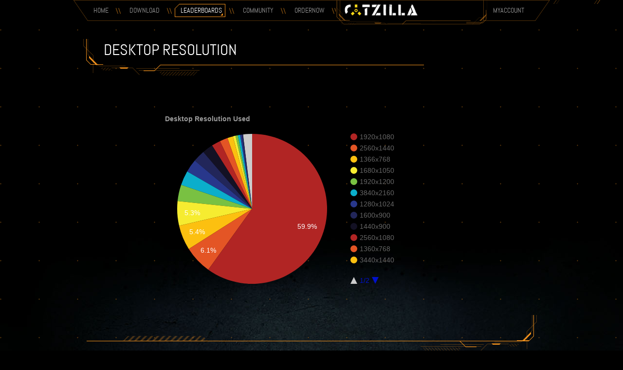

--- FILE ---
content_type: text/html; charset=utf-8
request_url: https://catzilla.com/topbenchmarks/statistics/statistics-desktop-resolution
body_size: 7292
content:


<!DOCTYPE html PUBLIC "-//W3C//DTD XHTML 1.0 Transitional//EN" "http://www.w3.org/TR/xhtml1/DTD/xhtml1-transitional.dtd">
<html xmlns="http://www.w3.org/1999/xhtml" xml:lang="en-gb" lang="en-gb" dir="ltr" >
<head>

<!-- Google Tag Manager -->
<script>(function(w,d,s,l,i){w[l]=w[l]||[];w[l].push({'gtm.start':
new Date().getTime(),event:'gtm.js'});var f=d.getElementsByTagName(s)[0],
j=d.createElement(s),dl=l!='dataLayer'?'&l='+l:'';j.async=true;j.src=
'https://www.googletagmanager.com/gtm.js?id='+i+dl;f.parentNode.insertBefore(j,f);
})(window,document,'script','dataLayer','GTM-PZSPW89Q');</script>
<!-- End Google Tag Manager -->


	<!--[if IE 7]>
		<script type="text/javascript" src="https://www.catzilla.com/templates/allbenchmarkpayment/fixcap.js"></script>
	<![endif]-->

	<base href="https://catzilla.com/topbenchmarks/statistics/statistics-desktop-resolution" />
	<meta http-equiv="content-type" content="text/html; charset=utf-8" />
	<meta name="keywords" content="benchmark, graphic card, allbenchmark, cpu, tests, software benchmarks, gpu comparison, hardware test, catzilla, graphics, directx" />
	<meta name="description" content="Catzilla 4K Computer Benchmark - Check latest games, get software &amp; hardware recommendations for your computer how to run latest games." />
	<meta name="generator" content="Joomla! - Open Source Content Management" />
	<title>Desktop resolution - Catzilla Computer Benchmark</title>
	<link href="/templates/allbenchmark/favicon.ico" rel="shortcut icon" type="image/vnd.microsoft.icon" />
	<link href="/plugins/system/jcemediabox/css/jcemediabox.min.css?0072da39200af2a5f0dbaf1a155242cd" rel="stylesheet" type="text/css" />
	<link href="/plugins/system/rokbox/assets/styles/rokbox.css" rel="stylesheet" type="text/css" />
	<link href="/templates/allbenchmark/css/djmenu.css" rel="stylesheet" type="text/css" />
	<script type="application/json" class="joomla-script-options new">{"csrf.token":"429d884c3134f7a2545f9d23042c9afc","system.paths":{"root":"","base":""}}</script>
	<script src="https://ajax.googleapis.com/ajax/libs/jquery/1.8/jquery.min.js" type="text/javascript"></script>
	<script src="/plugins/system/jqueryeasy/jquerynoconflict.js" type="text/javascript"></script>
	<script src="/media/system/js/mootools-core.js?d185926279d62614cf1e44b131509c67" type="text/javascript"></script>
	<script src="/media/system/js/core.js?d185926279d62614cf1e44b131509c67" type="text/javascript"></script>
	<script src="/media/system/js/mootools-more.js?d185926279d62614cf1e44b131509c67" type="text/javascript"></script>
	
	
	
	<script src="/plugins/system/jcemediabox/js/jcemediabox.min.js?d67233ea942db0e502a9d3ca48545fb9" type="text/javascript"></script>
	<script src="/plugins/system/rokbox/assets/js/rokbox.js" type="text/javascript"></script>
	<script type="text/javascript">
jQuery(document).ready(function(){WfMediabox.init({"base":"\/","theme":"standard","width":"640","height":"360","lightbox":1,"shadowbox":1,"icons":1,"overlay":1,"overlay_opacity":0.9,"overlay_color":"#000000","transition_speed":500,"close":2,"scrolling":"fixed","labels":{"close":"Close","next":"Next","previous":"Previous","cancel":"Cancel","numbers":"{{numbers}}","numbers_count":"{{current}} of {{total}}","download":"Download"}});});if (typeof RokBoxSettings == 'undefined') RokBoxSettings = {pc: '100'};
	</script>

		<link href="https://catzilla.com/images/favicon.ico" rel="shortcut icon" />
	<link href="https://catzilla.com/templates/system/css/system.css" rel="stylesheet" type="text/css" />
	<link href="https://catzilla.com/templates/system/css/general.css" rel="stylesheet" type="text/css" />
	<link href="https://catzilla.com/templates/allbenchmark/css/reset.css" rel="stylesheet" type="text/css" />
	<link href="https://catzilla.com/templates/allbenchmark/css/editor.css" rel="stylesheet" type="text/css" />
	<link href="https://catzilla.com/templates/allbenchmark/css/layout.css" rel="stylesheet" type="text/css" />
	<link href="https://catzilla.com/templates/allbenchmark/css/template.css" rel="stylesheet" type="text/css" />
	<link href="https://catzilla.com/templates/allbenchmark/css/djmenu.css" rel="stylesheet" type="text/css" />
	<link href="https://catzilla.com/templates/allbenchmark/css/modules.css" rel="stylesheet" type="text/css" />
		<!--[if IE 7]>
		<link href="http://www.catzilla.com/templates/allbenchmarkpayment/css/signin.css" rel="stylesheet" type="text/css" />
	<![endif]-->
	
	<link rel="icon" href="/images/favicon.ico" type="image/x-icon" />
	<link rel="shortcut icon" href="/images/favicon.ico" type="image/x-icon" />
	<link href="https://plus.google.com/{+PageId}" rel="publisher" />

	<!--<link href='http://fonts.googleapis.com/css?family=Abel' rel='stylesheet' type='text/css'> -->
	<script type="text/javascript"> if (window.jQuery == undefined) document.write( unescape('%3Cscript GARBAGE type="text/javascript"%3E%3C/script%3E') );</script>
	
	<!--[if !IE 7]><!-->
		<script type="text/javascript" src="https://catzilla.com/templates/allbenchmark/js/jquery.select-box.js"></script>
	 <!--<![endif]-->
	<script type="text/javascript" src="//s7.addthis.com/js/300/addthis_widget.js#pubid=xa-50c9a62331170fed"></script>
	<script type="text/javascript" src="https://catzilla.com/templates/allbenchmark/js/jquery.foggy.min.js"></script>
	
	<script>

		jQuery(function () {
		    jQuery("#content select").selectbox();
		    //jQuery(".tab-page select").selectbox();
			jQuery('input.rsform-input-box').each(function() {
			    var default_value = this.value;
			    jQuery(this).focus(function() {
			        if(this.value == default_value) {
			            this.value = '';
			        }
			    });
			    jQuery(this).blur(function() {
			        if(this.value == '') {
			            this.value = default_value;
			        }
			    });
			});
			jQuery('#sbox-window').append('<div class="addthis_toolbox addthis_default_style "><a class="addthis_button_facebook_like" fb:like:layout="button_count"></a><a class="addthis_button_tweet"></a><a class="addthis_counter addthis_pill_style"></a><a class="addthis_button_google_plusone" g:plusone:size="medium"></a></div>');
			jQuery('.guest_content .background_box1, .guest_content .compare .sbSelector').foggy();
			//jQuery('svg').append('<filter id="blur-effect-1"><feGaussianBlur stdDeviation="2" /></filter>'); 
		});
	</script>
	<script> 
	if (/*@cc_on!@*/false) { 
	    var headHTML = document.getElementsByTagName('head')[0].innerHTML; 
	headHTML    += '<link type="text/css" rel="stylesheet" href="https://catzilla.com/templates/allbenchmark/css/ie.css">'; 
		document.getElementsByTagName('head')[0].innerHTML = headHTML; 
	} 
	</script>
	<!-- start Mixpanel --> <script type="text/javascript">(function(e,b){if(!b.__SV){var a,f,i,g;window.mixpanel=b;a=e.createElement("script");a.type="text/javascript";a.async=!0;a.src=("https:"===e.location.protocol?"https:":"http:")+'//cdn.mxpnl.com/libs/mixpanel-2.2.min.js';f=e.getElementsByTagName("script")[0];f.parentNode.insertBefore(a,f);b._i=[];b.init=function(a,e,d){function f(b,h){var a=h.split(".");2==a.length&&(b=b[a[0]],h=a[1]);b[h]=function(){b.push([h].concat(Array.prototype.slice.call(arguments,0)))}}var c=b;"undefined"!==
typeof d?c=b[d]=[]:d="mixpanel";c.people=c.people||[];c.toString=function(b){var a="mixpanel";"mixpanel"!==d&&(a+="."+d);b||(a+=" (stub)");return a};c.people.toString=function(){return c.toString(1)+".people (stub)"};i="disable track track_pageview track_links track_forms register register_once alias unregister identify name_tag set_config people.set people.set_once people.increment people.append people.track_charge people.clear_charges people.delete_user".split(" ");for(g=0;g<i.length;g++)f(c,i[g]);
b._i.push([a,e,d])};b.__SV=1.2}})(document,window.mixpanel||[]);
mixpanel.init("c4b090447bd9970e161c609991420fa3");</script> <!-- end Mixpanel -->

	<script type="text/javascript" src="https://catzilla.com/templates/allbenchmark/js/my-scripts.js"></script>
	<!--[if lte IE 6]><script src="https://catzilla.com/templates/allbenchmark/js/ie6/warning.js"></script><script>window.onload=function(){e("https://catzilla.com/templates/allbenchmark/js/ie6/")}</script><![endif]-->
	<!--[if IE 7]>
		<link href="https://catzilla.com/templates/allbenchmark/css/ie7.css" rel="stylesheet" type="text/css" />
	<![endif]-->
	<!--[if IE 8]>
		<link href="https://catzilla.com/templates/allbenchmark/css/ie8.css" rel="stylesheet" type="text/css" />
	<![endif]-->
	<!--[if IE]>
		<link href="https://catzilla.com/templates/allbenchmark/css/ie.css" rel="stylesheet" type="text/css" />
	<![endif]-->


<!-- start  Mixpanel <script type="text/javascript">(function(e,b){if(!b.__SV){var a,f,i,g;window.mixpanel=b;a=e.createElement("script");a.type="text/javascript";a.async=!0;a.src=("https:"===e.location.protocol?"https:":"http:")+'//cdn.mxpnl.com/libs/mixpanel-2.2.min.js';f=e.getElementsByTagName("script")[0];f.parentNode.insertBefore(a,f);b._i=[];b.init=function(a,e,d){function f(b,h){var a=h.split(".");2==a.length&&(b=b[a[0]],h=a[1]);b[h]=function(){b.push([h].concat(Array.prototype.slice.call(arguments,0)))}}var c=b;"undefined"!==
typeof d?c=b[d]=[]:d="mixpanel";c.people=c.people||[];c.toString=function(b){var a="mixpanel";"mixpanel"!==d&&(a+="."+d);b||(a+=" (stub)");return a};c.people.toString=function(){return c.toString(1)+".people (stub)"};i="disable track track_pageview track_links track_forms register register_once alias unregister identify name_tag set_config people.set people.set_once people.increment people.append people.track_charge people.clear_charges people.delete_user".split(" ");for(g=0;g<i.length;g++)f(c,i[g]);
b._i.push([a,e,d])};b.__SV=1.2}})(document,window.mixpanel||[]);
mixpanel.init("acd0c95fd679b4fb0081730c8e9f0d37");</script>  end Mixpanel -->




<script type="text/javascript">
	// mixpanel.init("c4b090447bd9970e161c609991420fa3", {}, "p2");
</script>
<script type="text/javascript">
		mixpanel.track(
		    "Entered site",
		    { "Banner Color": "Blue" }
		);
</script>

<!--paginacja od Szliep-->
<script>
jQuery(document).ready(function(){
  jQuery('.pagination').each(function(){
     var $this = jQuery(this);
    if($this.find('li').length <= 5){
      $this.hide();
    }
  });
});
</script>

<!--end paginacja od Szliep-->

<!-- Facebook Pixel Code -->
<script>
  !function(f,b,e,v,n,t,s)
  {if(f.fbq)return;n=f.fbq=function(){n.callMethod?
  n.callMethod.apply(n,arguments):n.queue.push(arguments)};
  if(!f._fbq)f._fbq=n;n.push=n;n.loaded=!0;n.version='2.0';
  n.queue=[];t=b.createElement(e);t.async=!0;
  t.src=v;s=b.getElementsByTagName(e)[0];
  s.parentNode.insertBefore(t,s)}(window, document,'script',
  'https://connect.facebook.net/en_US/fbevents.js');
  fbq('init', '194658131046255');
  fbq('track', 'PageView');
</script>
<noscript><img height="1" width="1" style="display:none"
  src="https://www.facebook.com/tr?id=194658131046255&ev=PageView&noscript=1"
/></noscript>
<!-- End Facebook Pixel Code -->  

</head>

	<body class="subpage guest_content no_results">	
<!-- Google Tag Manager (noscript) -->
<noscript><iframe src="https://www.googletagmanager.com/ns.html?id=GTM-PZSPW89Q"
height="0" width="0" style="display:none;visibility:hidden"></iframe></noscript>
<!-- End Google Tag Manager (noscript) -->
	
		<div id="emsize2" class="no_slider">
			<div id="header" class="clearfix">
			<div id="top">	
				<div id="djmenu">	
					<ul id="dj-main100" class="dj-main"><li class="dj-up itemid470 first"><a href="/" class="dj-up_a" ><span class="dj-drop" >HOME</span></a>
<ul class="dj-submenu">
<li class="submenu_top" style="display: none"> </li>
<li class="itemid486 first"><a href="/about" class="" >About</a></li>
<li class="itemid472"><a href="/video" class="" >Video</a></li>
<li class="itemid484"><a href="/can-i-run-it-check-game" class="" >Check Game</a></li>
<li class="itemid487"><a href="/certification" class="" >Certification</a></li>
<li class="itemid488"><a href="/recommendations" class="" >Recommendations</a></li>
<li class="itemid490"><a href="/manual" class="" >Manual</a></li>
<li class="itemid532 last"><a href="/catzilla-steam-profile" class="" >Catzilla Steam</a></li>
<li class="submenu_bot" style="display: none"> </li>
</ul>
</li>
<li class="dj-up itemid243"><a href="/download" class="dj-up_a" ><span >Download</span></a></li>
<li class="dj-up itemid244 active separator"><a class="dj-up_a active" ><span class="dj-drop" >Leaderboards</span></a>
<ul class="dj-submenu">
<li class="submenu_top" style="display: none"> </li>
<li class="itemid283 first separator"><a class="dj-more" >Results</a>
<ul>
<li class="submenu_top" style="display: none"> </li>
<li class="itemid284 first"><a href="/toplist?res=576" class="" > 576p (1024 x 576)</a></li>
<li class="itemid298"><a href="/toplist?res=720" class="" >720p (1280 x 720)</a></li>
<li class="itemid310"><a href="/toplist?res=1080" class="" >1080p (1920 x1080)</a></li>
<li class="itemid322"><a href="/toplist?res=1440" class="" >1440p (2560 x 1440)</a></li>
<li class="itemid811 last"><a href="/toplist?res=2160" class="" >4K (4096 x 2160)</a></li>
<li class="submenu_bot" style="display: none"> </li>
</ul>
</li>
<li class="itemid341 separator"><a class="dj-more" >Best of</a>
<ul>
<li class="submenu_top" style="display: none"> </li>
<li class="itemid342 first"><a href="/topbenchmarks/best-of/best-gpu" class="" >Graphics Cards</a></li>
<li class="itemid343"><a href="/topbenchmarks/best-of/best-laptop" class="" >Laptops</a></li>
<li class="itemid344"><a href="/topbenchmarks/best-of/best-cpu" class="" >Processors</a></li>
<li class="itemid345 last"><a href="/topbenchmarks/best-of/best-mainboard" class="" >Mainboards</a></li>
<li class="submenu_bot" style="display: none"> </li>
</ul>
</li>
<li class="itemid348 last active separator"><a class="dj-more-active " >Statistics</a>
<ul>
<li class="submenu_top" style="display: none"> </li>
<li class="itemid349 first"><a href="/topbenchmarks/statistics/statistics-gpu" class="" >GPU</a></li>
<li class="itemid350"><a href="/topbenchmarks/statistics/statistics-cpu" class="" >CPU</a></li>
<li class="itemid351"><a href="/topbenchmarks/statistics/statistics-memory-size" class="" >Memory Size</a></li>
<li class="itemid352"><a href="/topbenchmarks/statistics/statistics-disk" class="" >Disk</a></li>
<li class="itemid353"><a href="/topbenchmarks/statistics/statistics-os" class="" >Operating System</a></li>
<li class="itemid354 active"><a href="/topbenchmarks/statistics/statistics-desktop-resolution" class="active " >Desktop resolution</a></li>
<li class="itemid388"><a href="/topbenchmarks/statistics/statistics-motherboard" class="" >Motherboard</a></li>
<li class="itemid442 last"><a href="/topbenchmarks/statistics/statistics-country" class="" >Country</a></li>
<li class="submenu_bot" style="display: none"> </li>
</ul>
</li>
<li class="submenu_bot" style="display: none"> </li>
</ul>
</li>
<li class="dj-up itemid429 separator"><a class="dj-up_a" ><span class="dj-drop" >Community</span></a>
<ul class="dj-submenu">
<li class="submenu_top" style="display: none"> </li>
<li class="itemid491 first"><a href="/community/manual-how-to-download-and-launch-catzilla-allbenchmark" class="" >Manual</a></li>
<li class="itemid533"><a href="/catzilla-steam-profile" class="" >Catzilla Steam</a></li>
<li class="itemid246"><a href="/forum/categories" class="" >Forum</a></li>
<li class="itemid430"><a href="/community/changelog" class="" >changelog</a></li>
<li class="itemid431"><a href="/community/news" class="" >Blog</a></li>
<li class="itemid432"><a href="/community/history" class="" >History</a></li>
<li class="itemid474"><a href="/video" class="" >VIDEO</a></li>
<li class="itemid1207 last"><a href="/top-news" class="" >News</a></li>
<li class="submenu_bot" style="display: none"> </li>
</ul>
</li>
<li class="dj-up itemid528"><a href="/ordernow" class="dj-up_a" ><span >ordernow</span></a></li>
<li class="dj-up itemid248 last"><a href="/profil" class="dj-up_a" ><span class="dj-drop" >myaccount</span></a>
<ul class="dj-submenu">
<li class="submenu_top" style="display: none"> </li>
<li class="itemid277 first"><a href="/profil/login" class="" >login</a></li>
<li class="itemid275"><a href="/profil/remind" class="" >remind</a></li>
<li class="itemid276 last"><a href="/profil/register" class="" >register</a></li>
<li class="submenu_bot" style="display: none"> </li>
</ul>
</li>
</ul>
				</div>
				<div id="logo">		    		
					<a href="https://catzilla.com/">
						<img src="https://catzilla.com/templates/allbenchmark/images/catzilla-logo.png" alt="Catzilla Computer Benchmark" />
					</a>				
				</div>
			</div>
<div id="flag">    <div>
        		<div class="moduletable">
						

<div class="custom"  >
	<table style="position: absolute; top: 5px; right: 275px;" border="0">
<tbody>
<tr>
<td>
<iframe src="https://www.facebook.com/plugins/like.php?href=https%3A%2F%2Fwww.facebook.com%2Fallbenchmark.catzilla&amp;layout=button_count&amp;show_faces=false&amp;width=120&amp;action=like&amp;colorscheme=light&amp;height=21" scrolling="no" frameborder="0" style="border:none; overflow:hidden; width:130px; height:20px;" allowTransparency="true"></iframe> </td>
</tr>
</tbody>
</table></div>
		</div>
	
    </div>
</div>
<div id="banner1"></div>

<!--				<div id="triangle_menu">
					
<ul class="menu">
<li id="item-272" class="first"><a href="/download" >Download</a></li><li id="item-273"><a href="/video" >Video</a></li><li id="item-274" class="last"><a href="/about" >About</a></li></ul>
				</div>
			-->
		</div> 
		<div id="slider" class="clearfix">
				
			<div class="slider_shadow"></div>
		</div>
	</div>
			<div id="emsize">
         
			<div id="outer" class="no_slider">
				<div id="wrapper" class="scheme_1">
											<div id="main" class="clearfix">
										<div id="show1">
					</div>

	<div id="content">
		<div id="content-in">
		<div id="show2"></div>							
							<div class="clear"></div>
							<div id="system-message-container">
	</div>
		       			
							<div class="item-page">

	<h2>
			<a href="/topbenchmarks/statistics/statistics-desktop-resolution">
		Desktop Resolution</a>
		</h2>










<script type="text/javascript" src="https://www.google.com/jsapi"></script>
<script type="text/javascript">
  google.load("visualization", "1", {packages:["corechart"]});
  google.setOnLoadCallback(drawChart);
  function drawChart() {
    var data = google.visualization.arrayToDataTable([
    ['OS in', '%'],

['1920x1080',28548],['2560x1440',2891],['1366x768',2554],['1680x1050',2511],['1920x1200',1687],['3840x2160',1489],['1280x1024',1342],['1600x900',1224],['1440x900',1105],['2560x1080',911],['1360x768',823],['3440x1440',576],['1024x768',265],['2560x1600',239],['1280x720',233],['5760x1080',171],['1600x1200',136],['1280x768',59],['4096x2160',54],['2048x1152',52],['1842x1036',51],['1280x800',51],['1824x1026',40],['1768x992',38],['1280x960',34],['5120x1440',24],['1842x1026',23],['3200x1800',21],['1152x864',20],['3840x1080',19],['1536x864',16],['1776x1000',14],['3840x1600',13],['1600x1024',13],['1862x1048',13],['3840x1024',13],['1176x664',12],['2736x1824',12],['7680x1440',10],['5040x1050',10],['2715x1527',10],['1862x1036',9],['1804x1014',9],['1400x1050',8],['3000x2000',8],['800x600',8],['2880x1620',7],['2160x1440',7],['5760x1200',6],['1804x1026',5],['3840x1200',5],['2880x1800',5],['1824x1036',5],['2256x1504',4],['1804x1004',4],['1920x1280',4],['6000x1080',4],['1680x945',4],['4800x900',4],['4320x900',3],['5120x2880',3],['1120x700',3],['1360x765',3],['640x480',3],['1202x676',3],['1920x1440',3],['3150x1680',2],['1900x1068',2],['5344x1050',2],['2048x1080',2],['1242x698',2],['1824x1014',2],['1932x1086',2],['1368x768',2],['5980x1080',2],['1728x1026',2],['5840x1080',2],['1152x648',2],['6080x1080',2],['7680x1080',2],['1228x690',2],['6048x1080',2],['1800x1440',2],['7680x4320',2],['1050x1680',2],['3240x1920',2],['4480x1024',2],['2376x1485',2],['11520x2160',2],['5930x1080',2],['1824x1016',2],['1920x1103',2],['1440x1080',2],['6002x1080',2],['5880x1080',2],['5920x1080',2],['954x958',1],['7810x1440',1],['1554x874',1],['3360x1890',1],['1463x914',1],['5020x900',1],['1786x1004',1],['4080x768',1],['5226x1050',1],['3413x1440',1],['1254x706',1],['1920x810',1],['5270x1050',1],['2688x1512',1],['3240x2160',1],['3360x2100',1],['1200x1600',1],['1360x1024',1],['1786x1026',1],['5900x1080',1],['1728x1014',1],['1720x1440',1],['1824x1004',1],['5990x1080',1],['1900x1048',1],['1862x1058',1],['1920x1068',1],['7680x2160',1],['5848x1080',1],['900x576',1],['960x600',1],['1152x720',1],['1228x684',1],['1360x720',1],['1848x1154',1],['1824x1058',1],['1920x1104',1],['1842x1048',1],['1862x1026',1],['1600x1080',1],['1190x670',1],['1856x1044',1],['1708x1026',1],['3600x1050',1],['960x605',1],['4032x1024',1],['1856x1032',1],['1440x2560',1],['5884x1080',1],['3072x768',1],['1882x1052',1],['6036x1080',1],['4416x2560',1],['5876x1080',1],['6060x1200',1],['3940x1024',1],['6034x1080',1],['5888x1080',1],['1600x2560',1],['5916x1080',1],['6050x1080',1],['6040x1080',1],['1440x810',1],['5894x1080',1],['1400x900',1],['3456x864',1],['2720x1530',1],['3896x1920',1],['3480x1920',1],['5940x1200',1],['5940x1080',1],['6048x1200',1],['5826x1080',1],['3600x1920',1],['5250x1050',1],['2048x1536',1],['5942x1080',1],['5875x1080',1],['5972x1080',1],['2351x1323',1],['4616x1080',1],['4320x2560',1],['2560x2048',1],['1821x1024',1],['3762x2138',1],['5872x1080',1],['1843x1036',1],['1664x936',1],['2263x1273',1],['5104x1050',1],['5107x1050',1],['5120x1200',1],['2520x1575',1],['1474x821',1],['1228x706',1],['1024x1280',1],['5760x1068',1],['2049x1152',1],['7680x1600',1],['4240x1050',1],['2103x1183',1],['1792x1344',1],['5928x1080',1],['2240x1260',1],['2560x1024',1],['1840x1036',1],['1882x1058',1],['5908x1080',1],['2880x900',1],['1152x684',1],['4545x900',1],['3840x2400',1]    ]);
    var options = {
      title: 'Desktop Resolution Used',	 
      backgroundColor: 'none',
      legendTextStyle: {color:'#666666'},
      titleTextStyle: {color: '#9c9c9c'},
      colors:['#b12524','#e45525','#fcc010','#f6ec30','#79c142','#0baecb','#28378b','#22265a','#131124'],
      pieSliceBorderColor: 'none'
    };
    var chart = new google.visualization.PieChart(document.getElementById('chart_div'));
    chart.draw(data, options);
  }
</script>

<div id="chart_div" style="width: 900px; height: 500px;"></div>  <div id="fb-root"></div>
<script>(function(d, s, id) {
  var js, fjs = d.getElementsByTagName(s)[0];
  if (d.getElementById(id)) return;
  js = d.createElement(s); js.id = id;
  js.src = "//connect.facebook.net/pl_PL/all.js#xfbml=1&appId=209970459130543";
  fjs.parentNode.insertBefore(js, fjs);
}(document, 'script', 'facebook-jssdk'));</script>

<div class="sharing"><div class="fb-like" data-send="false" data-width="450" data-show-faces="false"></div></div>

	
</div><div><a title="Faboba : Cr&eacute;ation de composantJoomla" style="font-size: 8px;; visibility: visible;display:none;" href="http://www.faboba.com" target="_blank">FaLang translation system by Faboba</a></div>
						</div>
                        <div id="show3">
					</div>
					</div>
									</div>
							</div>
		</div>
	</div>
	<div id="footer">
		<div id="footer_in">
			<div id="footer_menu">
				<div id="footer_menu1">
					
<ul class="menu">
<li id="item-262" class="first"><a href="/download" >download</a></li><li id="item-263"><a href="/toplist?res=2160" >leaderboards</a></li><li id="item-265"><a href="/community/news" >Blog</a></li><li id="item-266" class="last"><a href="/ordernow" >ordernow</a></li></ul>
				</div>
				<div id="footer_menu2">
					
<ul class="menu">
<li id="item-258" class="first"><a href="/" >all_benchmark</a></li><li id="item-260"><a href="/support" >support</a></li><li id="item-261"><a href="mailto:maciek@saraai.com" target="_blank" rel="noopener noreferrer">contact</a></li><li id="item-1174" class="last"><a href="https://www.catzilla.com/news" >Latest news</a></li></ul>
				</div>
			</div>
			<div id="footer_bottom">
				<div id="footer_bottom1">
					<div id="footer_bottom12">
						<div id="footer_bottom13">
							<div id="footer_bottom14">
								

<div class="custom"  >
	<p><img src="/images/logos2.png" border="0" alt="Europejski Fundusz Rozwoju Regionalnego" /></p>
</div>

							</div>
						</div>
					</div>
				</div>
				<div id="footer_bottom2">
					<div id="footer_bottom22">
						<div id="footer_bottom23">
							<div id="footer_bottom24">
										<div class="moduletable">
						

<div class="custom"  >
	<p><a href="https://www.facebook.com/allbenchmark.catzilla" target="_blank" title="Catzilla on Facebook"><img src="/images/facebook.png" border="0" alt="Catzilla on Facebook" /></a><a href="https://www.youtube.com/channel/UCkhvJeUTBkOWcKTAZeFiKrw" target="_blank" title="Catzilla YouTube Channel"><img src="/images/youtube.png" border="0" alt="Catzilla YouTube Channel" /></a><a href="https://vimeo.com/catzillaallbenchmark" target="_blank" title="Catzilla Benchmark Vimeo "><img src="/images/vimeo.png" border="0" alt="Catzilla on Vimeo" title="Catzilla on Vimeo" /></a> </p></div>
		</div>
	
							</div>
						</div>
					</div>
				</div>
			</div>
			<div class="clear"></div>
		</div>
		
	</div>

</body>
</html>                                                                                                                                   

--- FILE ---
content_type: text/css
request_url: https://catzilla.com/templates/allbenchmark/css/djmenu.css
body_size: 753
content:

.dj-main {
    padding: 0;
    margin: 0;
    list-style: none;
    height: 35px;
    position: relative;
    z-index: 500;
    font-family: 'abelregular';
    width: auto;
}

.dj-main li.dj-up {
    background: url("../images/djmenu_a.png") no-repeat scroll right 8px transparent;
    display: block;
    float: left;
    margin: 0 5px 0 0;
    padding: 0 19px 0 0;
}
.dj-main li.dj-up.itemid247{
	background: none repeat scroll 0 0 transparent;
}
.dj-main li.last.dj-up{
    background: none repeat scroll 0 0 transparent;
    margin: 0 0 0 303px;
}
.dj-main li a.dj-up_a {
	position:relative;
    z-index:600;
    position: relative;
    background:#000;
}
.dj-main li.last a.dj-up_a{
    background: none repeat scroll 0 0 transparent;
    margin: 0;
}
.dj-main li a.dj-up_a span {
    background: none;
    color: #999999;
    cursor: pointer;
    display: block;
    float: left;
    font-size: 14px;
    font-weight: normal;
    height: 27px;
    line-height: 27px;
    margin: 0;
    padding: 0 7px 0 12px;
    position: relative;
    text-decoration: none;
    text-transform: uppercase;
    z-index: 600;
}

.dj-main li a.dj-up_a span.dj-drop {

}

.dj-main li:hover a.dj-up_a, .dj-main li.active a.dj-up_a {
    background: url("../images/djmenu_1.png") repeat scroll right bottom #000000;
    color: #FFFFFF;
    display: block;
    float: left;
    text-decoration: none;
}
.dj-main li:hover a.dj-up_a.dj-more{
	background: url("../images/djmenu_3.png") repeat scroll right bottom #000;
}
.dj-main li:hover a.dj-up_a span, .dj-main li.active a.dj-up_a span {
    background: url("../images/djmenu_2.png") repeat scroll 0 0 transparent;
    color: #FFFFFF;
}
.dj-main li:hover a.dj-up_a span.dj-drop{
	border-bottom:none;
}
.dj-main li:hover a.dj-up_a span.dj-drop, .dj-main li.active a.dj-up_a span.dj-drop {

}

.dj-main li.separator > a {
    cursor: default;
}

.dj-main li a.dj-up_a span span.image-title {
	background: none;
	padding: 0 0 0 5px;
	display: inline;
	float: none;
	height: auto;
}
.dj-main img {
	border: 0;
	margin: 0;
}

/* Default list styling */
.dj-main li:hover {
    position: relative;
    z-index: 200;
}

.dj-main li:hover ul.dj-submenu {
    left: 0px;
    top: 26px;
    width: 120px;
    height: auto;
    z-index: 1;
    border:1px solid #f7941d;
    background:url(../images/djmenu_submenu.png) repeat 0 0;
    padding:14px 0 15px;
}

.dj-main li:hover ul.dj-submenu li {
    display: block;
    height: auto;
    position: relative;
    float: left;
    width: 120px;
    font-weight: normal;
}
.dj-main li:hover ul.dj-submenu li a.dj-more{
	background:none;
}
.dj-main li:hover ul.dj-submenu li a {
    display: block;
    font-size: 12px;
    height: auto;
    width: 108px;
    line-height: 20px;
    color: #f7941d;
    text-decoration: none;
    padding:0 6px;
    text-transform:uppercase;
    text-align:right;
    background:none;
}

.dj-main li ul.dj-submenu li a.dj-more {

}

.dj-main li:hover ul.dj-submenu li a:hover, .dj-main li ul.dj-submenu li a.active, .dj-main li ul.dj-submenu li li a.active, .dj-main li ul.dj-submenu li li li a.active {
    text-decoration: underline;
    background:none;
}

.dj-main li:hover ul.dj-submenu li a.dj-more:hover {
    text-decoration: underline;
    background:none;
}

.dj-main li:hover ul.dj-submenu li a.dj-more-active {

}

.dj-main li:hover ul.dj-submenu li a.dj-more-active:hover {

}

.dj-main li:hover li:hover ul, .dj-main li:hover li:hover li:hover ul, .dj-main li:hover li:hover li:hover li:hover ul, .dj-main li:hover li:hover li:hover li:hover li:hover ul {
    left: 120px;
    top: -15px;
    width: 120px;
    z-index: 999;
    height: auto;
    border:1px solid #f7941d;
    background:url(../images/djmenu_submenu.png) repeat 0 0;
    padding:14px 0 15px;
}

.dj-main ul, .dj-main li:hover ul ul, .dj-main li:hover li:hover ul ul, .dj-main li:hover li:hover li:hover ul ul, .dj-main li:hover li:hover li:hover li:hover ul ul {
    position: absolute;
    left: -9999px;
    top: -9999px;
    width: 0;
    height: 0;
    margin: 0;
    padding: 0;
    list-style: none;
}

.dj-main li:hover li:hover a.dj-more, .dj-main li:hover li:hover li:hover a.dj-more, .dj-main li:hover li:hover li:hover li:hover a.dj-more, .dj-main li:hover li:hover li:hover li:hover li:hover a.dj-more {
    background:none;
}

.dj-main li:hover li:hover li a.dj-more, .dj-main li:hover li:hover li:hover li a.dj-more, .dj-main li:hover li:hover li:hover li:hover li a.dj-more {
    color: #f7941d;
}


--- FILE ---
content_type: text/css
request_url: https://catzilla.com/templates/allbenchmark/css/reset.css
body_size: 469
content:
/* -------------------------------------------------------------- 
  
   reset.css
   * Resets default browser CSS.
   
-------------------------------------------------------------- */

fieldset, form, label, legend, 
table, caption, tbody, tfoot, thead, tr, th, td {
    margin: 0;
    padding: 0;
    border: 0;
	border-spacing: 0;
}

blockquote:before, blockquote:after, q:before, q:after { content: ""; }
blockquote, q { quotes: "" ""; }

a img { border: none; }

h1, h2, h3, h4, h5, h6 {
    margin: 0px 0px 5px 0px;
	font-weight: normal;
}

h1 {
    font-size: 2.2em;
}

h2 {
    font-size: 1.8em;
}

h3 {
    font-size: 1.5em;
}

h4 {
    font-size: 1.3em;
    font-weight: bold;
}

h5 {
    font-size: 1.1em;
    font-weight: bold;
}

h6 {
    font-size: 1em;
    font-weight: bold;
}

ul {
	padding: 0 0 0 15px;
	margin: 10px 0;
}

ul li {
	list-style-position: outside;
}

p {
	margin: 5px 0;
	text-align: left;
}

a {
    text-decoration: none;
    color: #f7941d;
}

a:hover {
    text-decoration: underline;
}
textarea{
    height: 200px !important;
    max-width: 480px;
    overflow:auto;
}
#system-message > .error > ul,
#system-message > .message > ul{
    background: none repeat scroll 0 0 transparent;
    
}
#system-message > dd > ul > li{
	text-transform: uppercase;
	font-family: 'abelregular';
}
.error{
    color: red;
    font-family: 'abelregular';
    font-size: 18px;
    line-height: 24px;
    text-transform: uppercase;
}
input[type=file]{
    border: medium none !important;
    margin: 5px 0;
} 


--- FILE ---
content_type: text/css
request_url: https://catzilla.com/templates/allbenchmark/css/editor.css
body_size: 364
content:
.order{
    border-collapse: collapse;
    color: #878787;
    font-family: 'abelregular';
    font-size: 12px;
    line-height: 20px;
    text-transform: uppercase;
    width: 100%;
}
.order td{
    text-align: center;
    vertical-align: top;
}
.order th{
    color: #FFFFFF;
    font-size: 18px;
    font-weight: normal;
    line-height: 18px;
    padding: 0 0 9px;
    text-align: center;
    vertical-align: top;
}
.order th span{
    display: block;
    font-size: 12px;
    line-height: 18px;
	letter-spacing: 4px;
}
.order td.first,
.order th.first{
	text-align: left;
}
.upgrade{
    background: url("../images/djmenu_1.png") repeat scroll right bottom transparent;
    color: #FFFFFF;
    display: inline-block;
    margin: 11px 0 0;
}
.upgrade span{
    background: url("../images/djmenu_2.png") repeat scroll 0 0 transparent;
    display: block;
    padding: 6px 12px 5px;
}
.upgrade:hover{
	color: #F7941D;
	text-decoration:none;
}
.video{
    border-collapse: collapse;
    width: 100%;
}
.video th{
    color: #FFFFFF;
    font-family: 'abelregular';
    font-size: 18px;
    line-height: 18px;
    padding: 0 0 8px;
    text-align: center;
    text-transform: uppercase;
}
.video td.right{
	padding: 0 0 0 16px;
}
.video .video_desc td{
    color: #828586;
    font-family: Arial,Helvetica;
    font-size: 12px;
    line-height: 18px;
    text-indent: 37px;
}
.video a div{ 
	background: url("../images/video_one.jpg") no-repeat scroll 0 0 transparent !important;
}
.video a{
	margin: 0 0 17px;
}


--- FILE ---
content_type: text/css
request_url: https://catzilla.com/templates/allbenchmark/css/layout.css
body_size: 13911
content:
/*********************** LAYOUT STYLES ***********************/
html, body {
	margin: 0;
	padding: 0;
}
@font-face {
    font-family: 'abelregular';
    src: url('../fonts/abel-regular-webfont.eot');
    src: url('../fonts/abel-regular-webfont.eot?#iefix') format('embedded-opentype'),
         url('../fonts/abel-regular-webfont.woff') format('woff'),
         url('../fonts/abel-regular-webfont.ttf') format('truetype'),
         url('../fonts/abel-regular-webfont.svg#abelregular') format('svg');
    font-weight: normal;
    font-style: normal;

}
body {
    background: url("../images/bg.jpg") no-repeat scroll center 0 #000000;
    color: #828586;
    font-family: Arial,Helvetica,sans-serif;
    font-size: 12px;
    line-height: 1.5;
}
#emsize{
	background: url("../images/bg2.png") repeat scroll 0 0 transparent;
}
#top{
    background: url("../images/top.png") no-repeat scroll 0 0 transparent;
    height: 43px;
    position: relative;
    z-index: 2;
}
#flag{
    background: url("../images/flag_bg.png") no-repeat scroll 0 0 transparent;
    width: 116px;
    left: 970px;
    position: absolute;
    top: -2px;
    z-index: 800;
    padding-left: 33px;
}
#banner1{
	position:fixed;
	margin-left: -130px;
	margin-top: 170px;
	}

#djmenu{
    left: 30px;
    position: absolute;
    top: 8px;
}
#outer {
    background: url("../images/bg.jpg") no-repeat scroll center -590px #000000;
    margin: 0 auto;
    width: 985px;
}
#outer_upgrade {
    margin: 0 auto;
    width: 985px;
}
#footer {
    background: url("../images/footer.png") no-repeat scroll center 0 transparent;
    height: 149px;
    padding: 0;
}
#footer_in{
    margin: 0 auto;
    width: 945px;
}
#footer_menu{
    border-bottom: 1px solid #633B0C;
    border-top: 1px solid #633B0C;
    float: left;
    width: 100%;
}
#footer_menu1{
    float: left;
    margin: 0 5px 0 0;
}
#footer_menu2{
	float: left;
}
#footer_menu1 ul li{
	float: left;
}
#footer_menu1 ul li a{
    background: url("../images/footer_sep.png") no-repeat scroll right 14px transparent;
    color: #F7941D;
    cursor: pointer;
    display: block;
    float: left;
    font-size: 10px;
    font-weight: normal;
    height: 39px;
    line-height: 39px;
    margin: 0;
    padding: 0 29px 0 20px;
    position: relative;
    text-decoration: none;
    text-transform: uppercase;
    z-index: 600;
    font-family: 'abelregular';
}
#footer_menu1 ul li a:hover, #footer_menu1 ul li.active a{
	color:#fff;
}
#footer_menu1 ul li.first a{
	padding-left:9px;
}
#footer_menu2 ul li{
	float: left;
}
#footer_menu2 ul li a{
    background: url("../images/footer_sep2.png") no-repeat scroll 0 14px transparent;
    color: #F7941D;
    cursor: pointer;
    display: block;
    float: left;
    font-size: 10px;
    font-weight: normal;
    height: 39px;
    line-height: 39px;
    margin: 0;
    padding: 0 10px 0 18px;
    position: relative;
    text-decoration: none;
    text-transform: uppercase;
    z-index: 600;
    font-family: 'abelregular';
}
#footer_menu2 ul li.first a{
    background: none repeat scroll 0 0 transparent;
    color: #FFFFFF;
    font-size: 14px;
    letter-spacing: 9px;
}
#footer_menu2 ul li a:hover, #footer_menu2 ul li.active a{
	color:#fff;
}
#footer_bottom{
    float: left;
    padding: 10px 0 0;
    width: 100%;
}
#footer_bottom1{
    background: url("../images/footer1.png") no-repeat scroll 0 0 transparent;
    float: left;
    height: 91px;
    margin: 0 0 0 4px;
}
#footer_bottom12{
    background: url("../images/footer2.png") no-repeat scroll right 0 transparent;
    float: left;
    height: 91px;
}
#footer_bottom13{
    background: url("../images/footer3.png") no-repeat scroll right bottom transparent;
    float: left;
    height: 91px;
}
#footer_bottom14{
    background: url("../images/footer3.png") no-repeat scroll 0 bottom transparent;
    float: left;
    height: 91px;
    padding: 0 19px 0 23px;
}
#footer_bottom1 p{
	margin:0;
}
#footer_bottom1 img{
	margin: 14px 0;
}
#footer_bottom2{
    background: url("../images/footer1.png") no-repeat scroll 0 0 transparent;
    float: left;
    height: 91px;
    margin: 0 4px 0 18px;
}
#footer_bottom22{
    background: url("../images/footer2.png") no-repeat scroll right 0 transparent;
    float: left;
    height: 91px;	
}
#footer_bottom23{
    background: url("../images/footer3.png") no-repeat scroll right bottom transparent;
    float: left;
    height: 91px;
}
#footer_bottom24{
    background: url("../images/footer4.png") no-repeat scroll 0 bottom transparent;
    float: left;
    height: 91px;
    padding: 0 0 0 22px;
}
#footer_bottom2 h3{
    color: #FFFFFF;
    float: left;
    font-family: 'abelregular';
    font-size: 10px;
    line-height: 12px;
    margin: 30px 23px 30px 0;
    text-transform: uppercase;
}
#footer_bottom2 .custom{
	float: left;
}
#footer_bottom2 img{
	margin: 14px 23px 0 0;
	opacity:0.8;
	filter: alpha(opacity = 80);
}
#footer_bottom2 img:hover{
	opacity:1;
	filter: alpha(opacity = 100);
}
/********** header **********/
#header {
    height: 60px;
    margin: 0 auto;
    padding: 0;
    position: relative;
    width: 980px;
    z-index: 999;
}
#slider{
    margin: -60px 0 0;
    position: relative;
}
#logo {
    height: 50px;
    left: 540px;
    overflow: hidden;
    position: absolute;
    top: 0;
    z-index: 600;
}
/********** main columns **********/
#right {
    /*background: url("../images/right.png") no-repeat scroll right bottom transparent;*/
    float: left;
    margin: 0 0 0 22px;
    overflow: hidden;
    padding: 0 0 4px;
    width: 305px;
}
#right-in {
	padding: 0 30px 0 0;
}
.scheme_2 #content {
    float: left;
    width: 628px;
}
.scheme_1 #content {
    width: 100%;
}
#show1 {}
#show2 {}
#show3 {}

#content-in {
	padding: 0px;
	position:relative;
	z-index:2;
}


/********** top modules **********/
#modules-top.m4 .mod-top {
    float: left;
    width: 24.6%;
}
#modules-top.m3 .mod-top {
    float: left;
    width: 33%;
}
#modules-top.m2 .mod-top {
    float: left;
    width: 50%;
}
#modules-top.m1 .mod-top {
    float: left;
    width: 100%;
}
.mod-top-in {
	padding: 10px;
}


/********** bottom modules **********/
#modules-bottom.m4 .mod-bottom {
    float: left;
    width: 24.6%;
}
#modules-bottom.m3 .mod-bottom {
    float: left;
    width: 33%;
}
#modules-bottom.m2 .mod-bottom {
    float: left;
    width: 50%;
}
#modules-bottom.m1 .mod-bottom {
    float: left;
    width: 100%;
}
.mod-bottom-in {
	padding: 10px;
}
/********** clearing **********/
.clearfix:after {
    content: ".";
    display: block;
    height: 0;
    clear: both;
    visibility: hidden;
}

.clearfix { 	
	/*display: inline-block;*/
}

/* Hides from IE-mac \*/ * html .clearfix {
    height: 1%;
}

.clearfix {
  /*  display: block !important;*/
}


/* End hide from IE-mac */

.clear {
    clear: both;
}
.login-fields{
    float: left;
    margin: 0 0 5px;
    width: 100%;
}
.login-fields label{
    float: left;
    width: 150px;
}
.login-fields input{
    float: left;
    width: 200px;
}
ul.actions{
    float: left;
    padding: 0;
    width: 100%;
}
ul.actions li{
    background: none repeat scroll 0 0 transparent;
    float: left;
    list-style: none outside none;
    margin: 0 5px 0 0;
    padding: 0;
}
ul.pagenav{
    float: left;
    padding: 0;
    width: 100%;
}
ul.pagenav li{
    background: none repeat scroll 0 0 transparent;
    display: inline;
    list-style: none outside none;
    margin: 0;
    padding: 0;
}
ul.pagenav li.pagenav-prev a:hover,
ul.pagenav li.pagenav-next a:hover{
	color: #F7941D;
	text-decoration:none;
}
ul.pagenav li.pagenav-prev a{
    background: url("../images/prev.png") no-repeat scroll 0 0 transparent;
    color: #FFFFFF;
    display: inline;
    float: left;
    font-family: 'abelregular';
    font-size: 12px;
    height: 31px;
    line-height: 31px;
    text-align: center;
    text-transform: uppercase;
    width: 94px;
}
ul.pagenav li.pagenav-next a{
    background: url("../images/next.png") no-repeat scroll 0 0 transparent;
    color: #FFFFFF;
    display: inline;
    float: right;
    font-family: 'abelregular';
    font-size: 12px;
    height: 31px;
    line-height: 31px;
    text-align: center;
    text-transform: uppercase;
    width: 94px;
}
ul.menusitemap li{
    float: left;
    width: 100%;
}
.articles_count ul{
    margin: 0;
    padding: 0;
}
.articles_count ul li{
	list-style: none outside none;
}
.djmod-title{
    background: url("../images/h3.png") no-repeat scroll right 0 transparent;
    color: #FFFFFF;
    font-family: 'abelregular';
    font-size: 20px;
    line-height: 20px;
    margin: 0 0 21px;
    padding: 0;
    text-transform: uppercase;
}
.djmod-title span{
    display: block;
    padding: 0 85px 0 0;
}
.djmodule{
    float: left;
    margin: 0 0 40px;
    padding: 0;
    width: 100%;
}
div.cbUserListChanger{
	margin:0 0 10px;
}
.blog h2,
.item-page h2{
    color: #FFFFFF;
    font-size: 24px;
    font-weight: bold;
    line-height: 28px;
    margin: 0 0 6px;
    padding: 0;
}
.blog h2 a,
.item-page h2 a{
	color: #FFFFFF;
}
.item-page h2,
.blog h2,
.cbUsersList .contentheading,
h1.cb,
.front h1,
.componentheading.head,
#cb_cb_comp_login .componentheading,

.componentheading.cb,
h1.gallery_h1, #content-in h3 {
    background: url("../images/h1.png") no-repeat scroll 0 bottom transparent;
    clear: both;
    color: #FFFFFF;
    font-family: 'abelregular';
    font-size: 32px;
    font-weight: normal;
    height: auto;
    line-height: 44px;
    margin: 0 0 14px -50px;
    padding: 0 10px 34px 85px;
    text-transform: uppercase;
    
    /*background: url("../images/h1.png") no-repeat scroll 0 0 transparent;
    clear: both;
    color: #FFFFFF;
    font-family: 'abelregular';
    font-size: 44px;
    font-weight: normal;
    height: 78px;
    line-height: 34px;
    margin: 0 0 14px -50px;
    padding: 0 400px 0 85px;
    text-transform: uppercase;*/
}
.blog .items-leading h2,
.blog .items-row h2,
.scheme_2 .blog .items-leading h2,
.scheme_2 .blog .items-row h2{
    background: none repeat scroll 0 0 transparent;
    color: #FFFFFF;
    font-family: arial;
    font-size: 24px;
    font-weight: bold;
    height: auto;
    line-height: 28px;
    margin: 0 0 6px;
    padding: 0;
    text-transform: none;
}
.scheme_2 .item-page h2,
.scheme_2 .blog h2{
	/*background: url("../images/scheme2_h1.png") no-repeat scroll 0 0 transparent;*/
}
.cbUserListFieldLine{
	margin:5px 0 0;
}
dl{
    margin: 0;
    padding: 0;
}
dl.article-info{
	margin: 0 0 17px;
}
dt{
    margin: 0;
    padding: 0;	
	color: #fff;
}
dd{
    margin: 0;
    padding: 0;
}
dt.article-info-term{
	display: none;
}
dl.article-info dd{
    color: #828486;
    display: inline;
    font-size: 12px;
    line-height: 18px;
}
dl.article-info dd a{
	text-decoration:underline;
}
dl.article-info dd a:hover{
	text-decoration:none;
}
.blog p{
	/*text-indent: 37px;*/
}
.blog p.readmore{
    display: inline;
    text-indent: 0;
}
.blog p img{
	margin: 0 0 0 -37px;
}
.items-row .item{
    border-top: 1px solid #623C0D;
    float: left;
    padding: 27px 10px 23px 14px;
    width: auto;
}
.items-leading{
	padding: 0 0 23px;
}
.blog{
    float: left;
    margin: 0;
    padding: 0 0 50px;
    width: 100%;
}
.pagination,
ul.pagenav{
    background: url("../images/blog_bottom.png") no-repeat scroll right 0 transparent;
    float: left;
    padding: 87px 0 10px;
    width: 100%;
}
.item-page ul.pagenav{
    margin-bottom: 28px;
    margin-top: -31px;
}
.blog .pagination{
	margin: -15px 0 0;
}
.pagination .counter{
	display: none;
}
.pagination ul{
    margin: 0;
    padding: 0;
}
.pagination ul li{
	display: none;
}
.pagination ul li.pagination-prev{
    background: url("../images/prev.png") no-repeat scroll 0 0 transparent;
    color: #FFFFFF;
    display: inline;
    float: left;
    font-size: 10px;
    height: 31px;
    line-height: 31px;
    text-align: center;
    width: 94px;
    font-family: 'abelregular';
    text-transform:uppercase;
}
.pagination ul li.pagination-prev a,
.pagination ul li.pagination-prev span{
    color: #FFFFFF;
    display: block;
    padding: 0;
}
.pagination ul li.pagination-next{
   background: url("../images/next.png") no-repeat scroll 0 0 transparent;
    color: #FFFFFF;
    display: inline;
    float: right;
    font-size: 10px;
    height: 31px;
    line-height: 31px;
    text-align: center;
    width: 94px;
    font-family: 'abelregular';
    text-transform:uppercase;
}
.pagination ul li.pagination-next a,
.pagination ul li.pagination-next span{
    color: #FFFFFF;
    display: block;
    padding: 0px;
}
.pagination ul li.pagination-next a:hover,
.pagination ul li.pagination-prev a:hover{
	color: #F7941D;
	text-decoration:none;
}
.items-more,
.cat-children{
	display: none;
}
#main{
    overflow: hidden;
    padding: 20px 30px;
}
#main.gallery{
	overflow:visible;
}
.user_list #main{
	padding-right: 12px;
}
.user_list #cbUsersListInner{
	padding-right: 18px;
}
.scheme_2 #main{
	padding-right: 0;
}
.cbpMenu{
	
}
.cbpMenu li{
    background: none repeat scroll 0 0 transparent;
    border: medium none;
    margin: 0 !important;
    padding: 0 !important;
    width: auto !important;
}
#cbProfileInner .cbpMenu li a{
    background: url("../images/cbmenu_sep.png") no-repeat scroll 0 3px transparent;
    border: medium none;
    color: #797C7C;
    font-family: 'abelregular';
    font-size: 12px;
    font-weight: normal;
    line-height: 18px;
    margin: 0 0 0 31px;
    padding: 0 0 0 39px;
    text-transform: uppercase;
}
#cbProfileInner .cbpMenu li#menu1 a{
    background: none repeat scroll 0 0 transparent;
    margin: 0;
    padding: 0;
}
.fieldCell, table.content_table td.fieldCell, .fieldCell td, .tab_Description{
    color: #FFFFFF;
    padding: 0;
}
.cbPosMiddle{
    margin: 0 42px 0 0;
    width: auto !important;
}
.cbPosRight{
    float: left;
    width: auto !important;
}
.cb_online{
	background: url("../images/cb_online.png") no-repeat scroll 0 center transparent;
}
.titleCell{
	text-transform: uppercase;
	
}
.cbtmpldialog{
    background: none repeat scroll 0 0 transparent;
    border: medium none;
    border-radius: 0 0 0 0;
    box-shadow: none;
    margin: 0;
    padding: 0;
}
.cbtmpldialog .cbtmplhd{
    background: none repeat scroll 0 0 transparent;
    border-radius: 0 0 0 0;
}
.cbtmplbd .contentheading{
    background: url("../images/upgrade_code.png") no-repeat scroll 0 0 transparent;
    border-radius: 0 0 0 0;
    color: #FFFFFF;
    float: left;
    font-family: 'abelregular';
    font-weight: normal;
    height: 101px;
    line-height: 101px;
    margin: 0 90px 0 0;
    padding: 0 0 0 18px;
    position: relative;
    text-transform: uppercase;
    width: 312px;
}
.cbtmplbd .contentheading-steam{
    background: url("../images/upgrade_code.png") no-repeat scroll 0 0 transparent;
    border-radius: 0 0 0 0;
    color: #FFFFFF;
    float: left;
    font-family: 'abelregular';
    font-weight: normal;
    height: 60px;
    line-height: 60px;
    margin: 0 90px 0 0;
    padding: 0 0 0 18px;
    position: relative;
    text-transform: uppercase;
    width: 312px;
	font-size:1.5em;
}
.cbtmpldialog table form {
	float: left;
}
.cbtmpldialog table form#form1 {	
	margin-top: 18px;
}
.cbtmplft{
	
}
.cbFields{
	width: 100%;
}
.cbtmpls .cb_tab_container .cbFields td{
    color: #FFFFFF;
    font-family: arial;
    font-size: 12px;
    line-height: 50px;
    padding: 0;
    width: auto;
}
.cbtmpls .cb_tab_container .cbFields td.titleCell{
    font-weight: bold;
    padding: 0 48px 0 0;
}
.dynamic-tab-pane-control .tab-row{
    background: none repeat scroll 0 0 transparent;
    border-bottom: 1px solid #F6941D;
    float: left;
    height: 28px;
    padding: 0 0 0 14px;
    position: relative;
    width: 99%;
}
.dynamic-tab-pane-control .tab-row .tab,
.cbGroupJive .dynamic-tab-pane-control .tab-row .tab{
    background: none repeat scroll 0 0 transparent;
    border: medium none;
    color: #FFFFFF;
    font-size: 12px;
    font-weight: normal;
    line-height: 30px;
    margin: 0 15px 0 0;
    padding: 0 0 0 14px;
    text-transform: uppercase;
    font-family: 'abelregular';
    position:relative;
    height: 30px;
    top: -1px;
}
.dynamic-tab-pane-control .tab-row .tab.selected,
.dynamic-tab-pane-control .tab-row .tab.hover,
.cbGroupJive .dynamic-tab-pane-control .tab-row .tab.selected,
.cbGroupJive .dynamic-tab-pane-control .tab-row .tab.hover,
.cbGroupJive .dynamic-tab-pane-control .tab-row .tab.selected.hover{
    background: url("../images/tab1.png") no-repeat scroll 0 0 transparent;
    border: medium none;
    height: 30px;
    line-height: 30px;
    padding: 0 0 0 14px;
    top: -1px;
    z-index: 999;
    margin: 0 15px 0 0;
}
.dynamic-tab-pane-control .tab-row .tab.selected a,
.dynamic-tab-pane-control .tab-row .tab.hover a,
.cbGroupJive .dynamic-tab-pane-control .tab-row .tab.selected a:link, .cbGroupJive .dynamic-tab-pane-control .tab-row .tab.selected a,
.cbGroupJive .dynamic-tab-pane-control .tab-row .tab.hover a{
    background: url("../images/tab3.png") no-repeat scroll right bottom transparent;
    border-right: 1px solid #CE7B18;
    color: #FFFFFF;
    display: block;
    font-family: 'abelregular';
    font-size: 12px;
    font-weight: normal;
    line-height: 30px;
    margin: 0;
    padding: 0 11px 0 0;
}
.dynamic-tab-pane-control .tab-row .tab a,
.cbGroupJive .dynamic-tab-pane-control .tab-row .tab a{
    border-right: 1px solid transparent;
    color: #FFFFFF;
    display: block;
    font-family: 'abelregular';
    font-size: 12px;
    font-weight: normal;
    line-height: 30px;
    margin: 0;
    padding: 0 11px 0 0;
}
.dynamic-tab-pane-control .tab-page{
    background: none repeat scroll 0 0 transparent;
    border: medium none;
    padding: 38px 0 0;
}
.dynamic-tab-pane-control .tab-page .tab-content{
    background: url("../images/tabs_bottom.png") no-repeat scroll right bottom transparent;
    color: #FFFFFF;
    font-size: 12px;
    line-height: 18px;
    margin: 0;
    padding: 32px 0 63px;
}
.dynamic-tab-pane-control .tab-page .tab-content td{
    color: #FFFFFF;
    font-family: arial;
    font-size: 12px;
    line-height: 18px;
    padding: 0;
    width: auto;
}
.dynamic-tab-pane-control .tab-page .tab-content td.titleCell{
    color: #878787;
    font-family: arial;
    font-size: 12px;
    height: auto;
    line-height: 18px;
    padding: 0 40px 13px 0;
    text-transform: none;
    width: auto;
}
.dynamic-tab-pane-control .tab-page .tab-content td.fieldCell .fb-like{
	margin: 21px 0 0;
}
.cbPageInner, #cbProfileInner, #cbEditProfileInner, #cbUsersListInner{
	padding:0;
}
.cbPosUnderAll .dynamic-tab-pane-control .tab-page .tab-content td{
    text-align: center;
    width: auto;
}
.cbPosUnderAll .dynamic-tab-pane-control .tab-page .tab-content td.titleCell{
	text-align: left;
}
.cbArticles .articlesHeader,
.cbInvites .invitesHeader{
    background: none repeat scroll 0 0 transparent;
    border: medium none;
}
.cbGroupJive .dynamic-tab-pane-control .tab-row{
    background: none repeat scroll 0 0 transparent;
    border: medium none;
    padding: 0 0 0 14px;
    border-bottom:1px solid #F6941D;
}
.cbGroupJive .dynamic-tab-pane-control .tab-page{
    background: none repeat scroll 0 0 transparent;
    border: medium none;
    color: #FFFFFF;
    margin: 0;
    padding: 0;
    top: 0;
}
.dynamic-tab-pane-control .tab-page .tab-content td th{
	width: 15%;
}
.cbGroupJive .gjMainTitle{
    background: none repeat scroll 0 0 transparent;
    border: medium none;
}
.cbGroupJive .gjMainContent{
	border: medium none;
}
#dj-slideshow1m{
    margin: 0 auto;
    padding: 0;
}
#dj-slideshow1m .dj-slideshow-in{
	box-shadow: none;
}
#dj-slideshow1m .dj-navigation-in{
	margin:0;
}
/***************************TRIANGLE MENU*****************************************/
.triangle_menu{ 
    height: 374px;
    position: absolute;
    left: 50%;
	margin-left: 160px;
    top: 56px;
    width: 280px;
    z-index: 1;
}
#item-271 a{
    background: url("../images/b1_all.png") repeat scroll 0 0 transparent;
    color: #FFFFFF;
    display: block;
    font-family: 'abelregular';
    font-size: 13px;
    height: 106px;
    left: 0px;
    line-height: 150px;
    position: absolute;
    text-align: center;
    text-transform: uppercase;
    top: 65px;
    width: 150px;
}
#item-272 a{
    background: url("../images/b2_all.png") no-repeat scroll 0 1px transparent;
    color: #FFFFFF;
    font-family: 'abelregular';
    font-size: 13px;
    height: 106px;
    left: 0px;
    line-height: 80px;
    position: absolute;
    text-align: center;
    text-transform: uppercase;
    top: 166px;
    width: 150px;
}
#item-273 a{
    background: url("../images/b2_all.png") no-repeat scroll 0 1px transparent;
    color: #FFFFFF;
    font-family: 'abelregular';
    font-size: 13px;
    height: 106px;
    left: 142px;
    line-height: 80px;
    position: absolute;
    text-align: center;
    text-transform: uppercase;
    top: 166px;
    width: 150px;
}
#item-274 a{
    background: url("../images/b2_all.png") no-repeat scroll 0 1px transparent;
    color: #FFFFFF;
    font-family: 'abelregular';
    font-size: 13px;
    height: 106px;
    left: 71px;
    line-height: 80px;
    position: absolute;
    text-align: center;
    text-transform: uppercase;
    top: 270px;
    width: 150px;
}
#item-271 a:hover,
#item-271.active a{
	background: url("../images/b1_all.png") repeat scroll 0px -106px transparent;
	color:#010101;
	text-decoration:none;
}
#item-272 a:hover,
#item-272.active a,
#item-273 a:hover,
#item-273.active a,
#item-274 a:hover,
#item-274.active a{
	background: url("../images/b2_all.png") no-repeat scroll 2px -103px transparent;
	color:#010101;
	text-decoration:none;
}
/***************************TRIANGLE MENU*****************************************/
.box_overlay{
	/*background: url("../images/triangle_menu.png") no-repeat scroll 0 0 transparent;
    height: 100%;
    left: 0;
    position: absolute;
    top: 0;
    width: 100%;*/

}
.slider_shadow{
    /*background: url("../images/slider_all.png") repeat scroll center 0 transparent;
    bottom: 0;
    height: 590px;
    left: 0;
    position: absolute;
    width: 100%;
    z-index: 700;*/
}
#dj-slideshow1m .dj-navigation{
	z-index:500;
}
#emsize2.no_slider{
	height:60px;
}
.cbformdiv .cb_form_line, form.cb_form .cb_form_line, .cb_tab_content .cb_form_line{
    color: #878787;
    font-size: 12px;
    font-weight: normal;
    line-height: 25px;
    margin: 0;
    padding: 0;
}
.cbformdiv .cb_form_line .cb_field input, form.cb_form .cb_form_line .cb_field input, form.cb_form .cb_form_line .cb_field select, .cb_tab_content .cb_form_line .cb_field input, .cb_tab_content .cb_form_line .cb_field select{
	vertical-align: middle;
}
.cbformdiv .cb_form_line label, form.cb_form .cb_form_line label, .cb_tab_content .cb_form_line label{
	font-weight: normal;
}
.cbformdiv .cb_form_instructions, form.cb_form .cb_form_instructions, .cb_tab_content .cb_form_instructions{
    margin: 0;
    padding: 0;
}
.cbformdiv .cb_form_instructions ul, form.cb_form .cb_form_instructions ul, .cb_tab_content .cb_form_instructions ul{
    list-style: none outside none;
    margin: 0;
    padding: 0;
}
#cb_step1_form div{
    color: #FFFFFF;
    font-family: 'abelregular';
    font-size: 18px;
    line-height: 24px;
    text-transform: uppercase;
    width: auto;
}
#cb_line_checkusername,
#cb_line_checkemail{
    float: left;
    margin: 0 0 6px;
    width: 100%;
}
#cb_step1_form .inputbox{
    vertical-align: top;
    width: 220px;
}
.cb_form_line.captcha .cb_field{
	
}
.cbformdiv .cb_form_line label, form.cb_form .cb_form_line label, .cb_tab_content .cb_form_line label{
    height: 100%;
    line-height: 35px;
    overflow: hidden;
    width: 240px;
}
#cb_step1_form .cb_form_line label span{
	display:none;
}
#cb_step1_form .cb_form_line.row1 label span{
	display:block;
}
.cb_form_line.captcha.row1{
    float: left;
    margin: 35px 0 3px;
    width: 100%;
}
.cb_form_line.captcha.row1 .cb_field{
	margin: 0 0 0 64px;
}
.cb_field  img{
    height: 30px;
    width: auto;
}
.cbFieldIcons{
    float: right;
    height: 35px;
}
.cbFieldIcons img{
    height: auto;
    margin: 8px 0 0;
    width: auto;
}
#cb_step1_form #cb_line_lostbutton{
    float: left;
    margin: 8px 0 0;
    padding: 0;
    width: 100%;
}
#cb_step1_form #cb_line_lostbutton .button_under{
    float: right;
    margin: 0;
    width: 230px;
}
#cb_step1_form{
	width:500px;
}
#cb_step1_form .cbFieldIcons{
	display: none;
}
#cbLostPasswordPage,
.cb_comp_outer,
.cbEditProfile,
.cbUsersList,
#ralcontentallimg{
    background: url("../images/bottom_all.png") no-repeat scroll right bottom transparent;
    margin: 0 0 23px;
    padding: 0 0 50px;
}
form.cb_form .cb_form_instructions{
	margin: 0 0 51px;
}
#registrationTable td.titleCell{
    padding: 0;
    width: 57px;
}
#registrationTable td.titleCell label{
	line-height: 35px;
}
#registrationTable td.fieldCell{
	padding: 0 0 6px;
}
.cbFieldIconsLabels img{
    height: auto;
    width: auto;
}
#cbIconsTop{
	display:none;
}
#registrationTable .inputbox,
#registrationTable input#invite_code{
    float: left;
    margin: 0 7px 0 0;
    width: 260px;
}
#registrationTable .cbSnglCtrlLbl label{
	line-height: 34px;
}
#registrationTable .sbHolder{
	margin: 0 7px 0 0;
}
#registrationTable .cbSnglCtrlLbl input#acceptedterms{
    border: medium none;
    margin: 0;
    padding: 0;
}
#registrationTable .cbFieldIcons{
	float: right;
}
#registrationTable .cbFieldIcons img{
	margin: 10px 10px 0 0;
}
#registrationTable #cbfv_cbcaptchaImage img{
    height: 30px;
    width: auto;
}
#cbIconsBottom{
    color: #878787;
    font-size: 12px;
    line-height: 20px;
    margin: 0 0 0 -32px;
}
#cbIconsBottom img{
	margin: 0 0 0 32px;
}
.userdata p{
    color: #FFFFFF;
    font-family: 'abelregular';
    font-size: 18px;
    line-height: 20px;
    margin: 0 0 6px;
    padding: 0;
    text-transform: uppercase;
}
.userdata p label{
    float: left;
    line-height: 35px;
    width: 240px;
}
.userdata p .inputbox,
.rsform-input-box{
	width: 260px;
}
.rsform-input-box{
	margin: 0 0 6px !important;
}
.mod_login_plugin_beforeButton{
	display:none;
}
.rsform table{
	border-collapse: collapse;
}
.rsform .button_under{
    float: right;
    margin: 0;
}
/********************************/
/* 
    Hide the original radios and checkboxes
    (but still accessible)
    
    :not(#foo) > is a rule filter to block browsers
                 that don't support that selector from
                 applying rules they shouldn't
       
*/
.cb_field:not(#foo) > div > input[type='radio'], 
.cb_field:not(#foo) > div > input[type='checkbox'],
.userdata:not(#foo) > p > input[type='radio'], 
.userdata:not(#foo) > p > input[type='checkbox']  {
    
    /* Hide the input, but have it still be clickable */
    opacity: 0;
    
    float: left;
    width: 18px;
}


.cb_field:not(#foo) > div > input[type='radio'] + label,
.cb_field:not(#foo) > div > input[type='checkbox'] + label,
.userdata:not(#foo) > p > input[type='radio'] + label,
.userdata:not(#foo) > p > input[type='checkbox'] + label {
    margin: 0;
    clear: none;
    
    /* Left padding makes room for image */
    padding: 5px 0 4px 24px;

    /* Make look clickable because they are */
    cursor: pointer;
    
    background: url(../images/off.png) left center no-repeat; 
}

/*
    Change from unchecked to checked graphic
*/
.cb_field:not(#foo) > div > input[type='radio']:checked + label,
.userdata:not(#foo) > p > input[type='radio']:checked + label {
    background-image: url(../images/radio.png);
}
.cb_field:not(#foo) > div > input[type='checkbox']:checked + label,
.userdata:not(#foo) > p > input[type='checkbox']:checked + label {
    background-image: url(../images/check.png);
}
/********************************/
.userdata p#form-login-remember{
    color: #878787;
    font-family: arial;
    font-size: 12px;
    line-height: 20px;
    margin: 0 0 0 216px;
    text-transform: none;
}
.cbLoginButtonSpan{
    float: left;
    margin: 0 0 17px;
    width: 100%;
}
.button_under{
    background: url("../images/tab3.png") no-repeat scroll right bottom transparent;
    border-bottom: 1px solid #F7941D;
    border-right: 1px solid #F7941D;
    float: left;
    margin: 0 23px 0 0;
    text-align: right;
    width: 230px;
}
.button_under input,
.button_under button{
    background: url("../images/button.png") no-repeat scroll 0 0 transparent;
    border: medium none;
    color: #FFFFFF;
    cursor: pointer;
    font-family: 'abelregular';
    font-size: 12px;
    height: 30px;
    line-height: 30px;
    margin: 0;
    padding: 0 16px 0 14px;
    text-align: right;
    text-transform: uppercase;
}
.button_under input:hover,
.button_under2 input:hover{
	color: #F7941D;
}
.button_under2{
    border-bottom: 1px solid #F7941D;
    border-left: 1px solid #F7941D;
    float: left;
    margin: 0 0 0 23px;
    text-align: left;
    width: 230px;
}
.button_under2_in{
    background: url("../images/tab3.png") no-repeat scroll right bottom transparent;
    float: left;
    width: auto;
}
.button_under2 input{
    background: url("../images/button2.png") no-repeat scroll right 0 transparent;
    border: medium none;
    cursor: pointer;
    color: #FFFFFF;
    padding: 0 16px 0 14px;
    margin: 0;
    font-family: 'abelregular';
    height: 30px;
    line-height: 30px;
    text-transform: uppercase;
}
.cbLoginButtonSpan .button_under{
    float: right;
    margin: 0;
}
.userdata{
	width: 500px;
}
.userdata p#form-login-remember label{
	width:auto;
}
ul.cbLoginLinksList{
    clear: both;
    list-style: none outside none;
    margin: 19px 0 0;
    padding: 0;
}
ul.cbLoginLinksList li{
    display: inline;
    margin: 0 32px 0 0;
}
ul.cbLoginLinksList li a{
    color: #878787;
    font-size: 12px;
    line-height: 20px;
    text-decoration: underline;
}
ul.cbLoginLinksList li a:hover{
	text-decoration:none;
}
table#registrationTable .button_under{
	margin: 0 0 57px 240px;
}
.cbRegistration table#registrationTable .button_under{
	margin: 0 0 57px 398px;
}
/*******SELECT*********************/
.sbHolder{
    background: url("../images/select.png") no-repeat scroll 0 0 transparent;
    border: medium none;
    color: #FFFFFF;
    float: left;
    font-family: Arial,sans-serif;
    font-size: 12px;
    font-weight: normal;
    height: 31px;
    position: relative;
    width: 260px;
    outline:none;
}
.sbHolder:focus .sbSelector{
	
}
.sbSelector{
    color: #FFFFFF !important;
    display: block;
    height: 30px;
    left: 0;
    line-height: 30px;
    outline: medium none;
    overflow: hidden;
    position: absolute;
    text-indent: 10px;
    top: 0;
    width: 229px;
}
.sbSelector:link, .sbSelector:visited, .sbSelector:hover{
	color: #EBB52D;
	outline: none;
	text-decoration: none;
}
.sbToggle{
    background: none repeat scroll 0 0 transparent;
    color: #FFFFFF;
    display: block;
    height: 30px;
    outline: medium none;
    position: absolute;
    right: 0;
    top: 0;
    width: 31px;
}
.sbToggle:hover{
	background: url(../images/select-icons.png) 0 -167px no-repeat;
}
.sbToggleOpen{
	background: url(../images/select-icons.png) 0 -16px no-repeat;
}
.sbToggleOpen:hover{
	background: url(../images/select-icons.png) 0 -66px no-repeat;
}
.sbHolderDisabled{
	background-color: #3C3C3C;
	border: solid 1px #515151;
}
.sbHolderDisabled .sbHolder{
	
}
.sbHolderDisabled .sbToggle{
	
}
.sbOptions{
    background: none repeat scroll 0 0 #000000;
    border: 1px solid #654011;
    left: 0;
    list-style: none outside none;
    margin: 0;
    overflow-y: auto;
    padding: 0;
    position: absolute;
    top: 30px;
    width: 258px;
    z-index: 1;
}
.sbOptions li{
	padding: 0 7px;
}
.sbOptions a{
	border-bottom: dotted 1px #515151;
	display: block;
	outline: none;
	padding: 7px 0 7px 3px;
}
.sbOptions a:link, .sbOptions a:visited{
	color: #ddd;
	text-decoration: none;
}
.sbOptions a:hover,
.sbOptions a:focus,
.sbOptions a.sbFocus{
	color: #EBB52D;
}
.sbOptions li.last a{
	border-bottom: none;
}
.sbOptions .sbDisabled{
	border-bottom: dotted 1px #515151;
	color: #999;
	display: block;
	padding: 7px 0 7px 3px;
}
.sbOptions .sbGroup{
	border-bottom: dotted 1px #515151;
	color: #EBB52D;
	display: block;
	font-weight: bold;
	padding: 7px 0 7px 3px;
}
.sbOptions .sbSub{
	padding-left: 17px;
}
/*******************************************/
.cbFieldsContentsTab .inputbox, .cbFieldsContentsTab #invite_code{
    float: left;
    width: 220px;
}
#cbEditProfileInner .cbFields{
	width:68%;
}
.cbFieldsContentsTab.cbFields .cbFieldIcons{
	margin: 0 0 0 7px;
}
.cbFieldsContentsTab.cbFields .cbFieldIcons img{
	margin: 10px 10px 0 0;
}
.fieldCell input[type='radio']{
	height:auto;
}
.dynamic-tab-pane-control .titleCell{
    color: #FFFFFF;
    font-family: 'abelregular';
    font-size: 18px;
    font-weight: normal;
    line-height: 20px;
    width: 240px;
}
.tab-page .fieldCell{
    color: #FFFFFF;
    padding: 0 0 6px;
}
.tab-page .fieldCell input[type='radio']{
    border: medium none;
    margin-left: 4px;
    vertical-align: middle;
}
.tab-page .fieldCell label{
	vertical-align: middle;
}
.tab-page .titleCell{
	width: 186px;
}
.buttons{
    float: left;
    margin: 0 202px;
    text-align: center;
}
#cbEditProfileInner #cbIconsBottom{
    float: left;
    margin-top: 34px;
    width: 100%;
}
#cbimg_upload_avatar,
#cbimg_gallery_avatar{
    float: left;
    width: 100%;
}
#cbimg_gallery_avatar td{
	text-align: center;
}
.cbpbEditorContainer{
    background: none repeat scroll 0 0 transparent;
    border: medium none;
}
#cluetip{
	display:none;
}
.cbInvites .invitesEditTitle,
.cbGroupJive .gjEditTitle{
    background: none repeat scroll 0 0 transparent;
    border: medium none;
    color: #FFFFFF;
}
.cbInvites .invitesEditContent,
.cbGroupJive .gjEditContent{
	border: medium none;
}
.inviteEdit,
.cbGroupJive{
	margin: 0 0 10px;
}
.cbGroupJive a:hover{
	text-decoration:none;
}
.cbGroupJive .inputbox{
    background: none repeat scroll 0 0 transparent;
    border: 1px solid #53595B;
    width: 220px;
}
.cbGroupJive textarea{
	height:200px;	
}
table#cbUserTable td{
    padding: 0;
    width: auto;
}
table#cbUserTable td{
	color: #FFFFFF;
	padding-left: 5px;
    padding-top: 5px;
	padding-bottom: 10px;
}
table#cbUserTable td table td{
	color:#878787;
}
table#cbUserTable td.cbUserListCol2{
	text-align: center;
}
table#cbUserTable .sectiontableheader th{
    background: url("../images/topbenchamrkssep.png") no-repeat scroll 0 3px transparent;
    color: #FFFFFF;
    font-family: 'abelregular';
    font-size: 18px;
    font-weight: normal;
    line-height: 20px;
    padding: 0 21px 15px 34px;
    text-align: left;
    text-decoration: underline;
    text-transform: uppercase;
    widths: auto;
}
table#cbUserTable table th{
    border-bottom: 1px solid #F7941D;
    color: #FFFFFF;
    font-family: 'abelregular';
    font-size: 12px;
    font-weight: normal;
    line-height: 12px;
    padding: 0 0 7px;
    text-transform: uppercase;
}
table#cbUserTable table td{
    padding: 0;
}
table#cbUserTable table td:first-of-type{
	width: 330px;
}
table#cbUserTable .sectiontableheader th.th1{
    background: none repeat scroll 0 0 transparent;
    padding-left: 0;
    padding-right: 0;
}
.cbListFieldCont.cbUserListFC_avatar,
.cbUserListHrTop,
.cbUserListHrBottom{
	display:none;
}
.cbListFieldCont.cbUserListFC_avatar{
	display:block;
	padding-left:5px;
}
table#cbUserTable thead{
	
}
table#cbUserTable table{
	border-collapse: collapse;
}
table#cbUserTable a{
	color:#fff;
}
#right .userdata{
	width: auto;
}
#right .userdata p#form-login-remember{
    display: none;
    margin: 0;
    padding: 0;
    width: auto;
}
#right #login-form ul,
#right #form-login-remember label{
	
}
#right #login-form ul.cbLoginLinksList{
    clear: both;
    display: block;
    float: left;
    margin: -35px 0 0;
}
#right #login-form ul.cbLoginLinksList li{
	display:block;
}
#right #login-form ul.cbLoginLinksList a{
	color: #878787;
}
#right #login-form ul.cbLoginLinksList a:hover{
	text-decoration:none;
}
#right #login-form .button{
    background: url("../images/tab3.png") no-repeat scroll right bottom transparent;
    border: 1px solid #F7941D;
    float: right;
}
#right #login-form .button_under{
    background: none repeat scroll 0 0 transparent;
    border: medium none;
    float: right;
    margin: 4px 0 0;
    padding: 0;
    width: auto;
}
.rsmail input {
    width: 220px;
}
.rsmail .button_under{
    float: right;
    margin: 10px 0 0;
    padding: 0;
}
.front .article-info,
hr.cbpbSepMsg{
	display:none;
}
.front .items-row .item h2{
    background: url("../images/fronth2.png") repeat scroll 0 0 transparent;
    color: #FFFFFF;
    float: left;
    font-family: 'abelregular';
    font-size: 30px;
    height: 209px;
    line-height: 34px;
    margin: 0 16px 0 0;
    padding: 21px 15px 0;
    text-transform: uppercase;
    width: 260px;
}
.front .items-row .item h2 a{
    color: #FFFFFF;
    text-decoration: underline;
}
.front .items-row .item h2 a:hover{
	text-decoration:none;
}
.front .items-row .item{
    border: medium none;
    margin: 0 0 33px;
    padding: 0;
    width: 100%;
}
.front .items-row .item .readmore{
    background: url("../images/frontreadmore.png") no-repeat scroll right bottom transparent;
    float: left;
    margin: 0;
    text-align: right;
    width: 100%;
}
.front .items-row .item .readmore a{
    background: url("../images/button.png") no-repeat scroll 0 0 transparent;
    border: medium none;
    color: #FFFFFF;
    cursor: pointer;
    float: right;
    font-family: 'abelregular';
    font-size: 12px;
    height: 30px;
    line-height: 30px;
    margin: 0;
    padding: 0 16px 0 14px;
    text-align: right;
    text-transform: uppercase;
}
.front .items-row .item .readmore a:hover{
	text-decoration:none;
	color:#f7941d;
}
.front .pagination{
    background: none repeat scroll 0 0 transparent;
    padding-top: 0;
}
.fb-like{
	margin: 11px 0 0;
}
.item-page{
    background: url("../images/bottom_article.png") no-repeat scroll right bottom transparent;
    margin: 0 0 15px;
    padding: 0 0 45px;
    position:relative;
}
.cbFieldsContentsTab.cbFields{
	width: auto;
}
.cbArticles .articlesHeaderSearch input,
.cbInvites .invitesHeaderSearch input,
.cbGroupJive .gjMainTitleSearch input{
    background: none repeat scroll 0 0 transparent;
    border: 1px solid #5D5D5D;
}
.cbEditProfile .cbThumbPict{
	margin-bottom: 10px;
}
.cbMenu, .cbSSmenu{
    background: none repeat scroll 0 0 #000000;
    border: medium none;
    padding: 5px !important;
}
#cbProfileInner .cbpMenu ul li a{
    background: none repeat scroll 0 0 transparent;
    margin: 0;
    padding: 3px;
}
#cbProfileInner #show3 {
	display: none;
}
td.pad{
	padding: 10px 0;
}
#cbimg_upload_avatar p{
    float: left;
    width: 100%;
}
#cbimg_upload_avatar input[type=file]{
	width: 100%;
}
.ralpostimagecontent{
    border: medium none;
    float: left;
    margin: 0 0 20px;
    overflow: visible;
    padding: 0;
    width: 205px;
}
#ralcontentallimg br{
	display: none;
}
.raldetails{
    float: left;
    padding: 0;
    position: relative;
   
}
.ralimg {
    float: left;
    width: 100%;
}
.ralimg img{
    background: url("../images/photo_bg.png") no-repeat scroll right 0 transparent;
    height: auto;
    padding: 5px 13px 0 0;
    width: 181px;
}
.ralimg.details img{
    height: auto;
    width: auto;
}
.ralimg a{
	color: #FFFFFF;
}
.ralimg a h1{
    color: #FFFFFF;
    font-family: 'abelregular';
    font-size: 18px;
    line-height: 26px;
    margin: 0;
    padding: 0;
    text-transform: uppercase;
}
.raldetails .fb-like{
    float: left;
    margin: 0 0 0;
}
.raldetails .twitter-share-button{
    float: left;
    margin: 0 0 0 7px;
}
#ralcontentallimg{
    float: left;
    margin: 0 0 42px;
    padding: 0 10px 46px 0;
}
#ralcontentallimg #ralcontentallimg{
	display:none;
}
h1.gallery_h1{
    margin-bottom: 41px;
    margin-left: -90px;
    margin-right: -35px;
}
h1.gallery_h1.details{
	margin-left: -48px;
}
.ralnav a:hover{
	text-decoration:none;
}
.raldetails h1{
    color: #FFFFFF;
    font-family: 'abelregular';
    font-size: 18px;
    line-height: 26px;
    margin: 0;
    padding: 0;
    text-transform: uppercase;
}
#login-form .mod_login_plugin{
	clear: both;
}
#cbpp input#button, div.some{
    background: url("../images/tab3.png") no-repeat scroll right bottom transparent;
    border: 1px solid #F7941D;
    color: #FFFFFF;
    cursor: pointer;
    font-family: 'abelregular';
    font-size: 12px;
    font-weight: normal;
    height: 35px;
    line-height: 35px;
    overflow: visible;
    padding: 0 10px;
    text-transform: uppercase;
    width: auto;
}
div.some {
    display: inline-block;
    height: 33px;
    line-height: 35px;
    margin: 0 3px;
    padding: 0;
    text-align: center;
    width: 62px;
}
#cbpp input#button:hover{
	color:#f7941d;
}
#cbpp #form1 br{
	display:none;
}
.cbFieldsContentsTab.cbFields td table{
	
}
#cbpp #cb_underall .cbFieldsContentsTab.cbFields{
	width: 100%;
}
#jcemediabox-popup-content h2,
.jcemediabox-popup-corner-tl,
#jcemediabox-popup-caption,
#jcemediabox-popup-nav,
.jcemediabox-popup-corner-bl,
#jcemediabox-popup-nav,
a.jcepopup span.jcemediabox-zoom-image{
	display: none !important;
}
#jcemediabox-popup-content .item-page{
    background: none repeat scroll 0 0 transparent;
    margin: 0;
    padding: 0;
}
#jcemediabox-popup-content .item-page p{
	margin:0;
}
#jcemediabox-popup-content{
    background: url("../images/video_bg.png") no-repeat scroll 0 0 transparent;
    height: 371px !important;
    padding: 9px 10px;
    width: 640px !important;
}
#jcemediabox-popup-info-bottom{
	position:static;
}
#jcemediabox-popup-closelink,
#jcemediabox-popup-closelink:hover{
    background: url("../images/x.png") no-repeat scroll 0 0 transparent;
    height: 14px;
    position: absolute;
    right: 0;
    top: -18px;
    width: 14px;
}
#jcemediabox-popup-ajax{
    background: none repeat scroll 0 0 transparent;
    width: 640px;
}
#sbox-content{
    background: url("../images/video_bg.png") no-repeat scroll 0 0 transparent;
    padding: 9px 11px;
}
#sbox-btn-close{
    background: url("../images/x.png") no-repeat scroll 0 0 transparent;
    height: 14px;
    position: absolute;
    right: -15px;
    top: -15px;
    width: 14px;
}
#sbox-window.shadow{
	box-shadow: none;
}
.addthis_toolbox{
	margin: 5px 0 0 4px;
}
.addthis_button_facebook_like *{
	width:93px !important;
	height:20px !important;
}
.addthis_button_tweet *{
	width:88px !important
}
.blog p.readmore{
    background: url("../images/frontreadmore.png") no-repeat scroll right bottom transparent;
    float: left;
    margin: 0;
    text-align: right;
    width: 100%;
}
.blog p.readmore a{
    background: url("../images/button.png") no-repeat scroll 0 0 transparent;
    border: medium none;
    color: #FFFFFF;
    cursor: pointer;
    float: right;
    font-family: 'abelregular';
    font-size: 12px;
    height: 30px;
    line-height: 30px;
    margin: 0;
    padding: 0 16px 0 14px;
    text-align: right;
    text-transform: uppercase;
}
.blog p.readmore a:hover{
	color:#F7941D;
	text-decoration:none;
}
.upgrade-title{
    background: url("../images/h3.png") no-repeat scroll right 0 transparent;
    color: #F7941D;
    font-family: 'abelregular';
    font-size: 30px;
    line-height: 30px;
    margin: 0 0 21px;
    padding: 0;
    text-transform: uppercase;
}
.count_user{
	display:none;
}
.cbUserListCol1 .count_user{
    display: block;
    float: left;
    line-height: 28px;
    margin: 0 3px 0 0;
}
#dj-slideshow1m .dj-navigation .dj-prev{
    background: url("../images/slider_left2.png") no-repeat scroll 0 0 transparent!important;
    height: 88px!important;
    width: 134px!important;
}
#dj-slideshow1m .dj-navigation .dj-next{
    background: url("../images/slider_right2.png") no-repeat scroll 0 0 transparent!important;
    height: 88px!important;
    width: 134px!important;
}
#dj-slideshow1m .dj-navigation .dj-prev:hover{
	background: url("../images/slider_left2.png") no-repeat scroll 0 -88px transparent!important;
}
#dj-slideshow1m .dj-navigation .dj-next:hover{
	background: url("../images/slider_right2.png") no-repeat scroll 0 -88px transparent!important;
}
a.jcepopup span.jcemediabox-zoom-link, a.jcepopup span.jcemediabox-zoom-link.icon-right{
	display:none;
}
.item-page table h1{
    color: #FFFFFF;
    font-family: 'abelregular';
    font-size: 20px;
    line-height: 36px;
    margin: 0;
    padding: 0;
    text-transform: uppercase;
}
.item-page table h1 img{
	vertical-align: middle;
}
a.jd_download_url br,
a.jd_download_url img{
	display:none;
}
a.jd_download_url{
    background: url("../images/download.png") no-repeat scroll center 0 transparent;
    color: #F09200;
    display: block;
    float: right;
    font-size: 12px;
    line-height: 20px;
    padding: 44px 0 0;
    text-align: center;
    text-decoration: underline;
    width: 56px;
}
a.jd_download_url:hover{
	text-decoration:none;
}
.jwajaxvote-inline-rating{
    background: url("../images/rating_slashes.png") no-repeat scroll right 0 transparent;
    float: left;
    width: 100%;
}
.down_tab {margin-top:10px;}

.down_tab,
.down_tab2{
    color: #878787;
    font-size: 12px;
    line-height: 20px;
}
td.headings{
    color: #FFFFFF;
    font-family: 'abelregular';
    font-size: 12px;
    line-height: 20px;
    text-transform: uppercase;
}
.down_tab2{
    border-bottom: 1px solid #4F3615;
    padding: 0 0 20px;
}
.down_but p{
	margin:0;
}
.img_down img{
    margin: 0;
    padding: 0 0 0 4px;
}
.sharing{
    margin: 25px 0 0;
    position: absolute;
    z-index: 999;
}
table #form2{
	position:relative;
	z-index:999;
}
.cbGroupJive .dynamic-tab-pane-control.tab-pane{
	z-index:1000;
}
.user_counter{
	display:none;
}
.cbUserListCol1 .user_counter{
	display: inline;
	color:#FFFFFF;
	padding-left:5px;
}
.cbUserListCol1 .cbUserListFieldLine{
	display: inline;
}
/******************SCORES************************/
.scores_table{
    border-bottom: 1px solid #F4921D;
    border-collapse: collapse;
    margin: -30px 0 0;
}

.scores_table .toplist_link{
	position:relative;
	top:83px;
	left:5px;
	text-align:center;
	
}
.toplist_link a{
color: #333;}

.scores_table .score{
	margin: 35px 0 15px;
}
.scores_table tr td{
	vertical-align: top;
}
.scores_table tr td.right_tab{
    padding: 0 0 0 40px;
}
.scores_table tr td.right_tab h3{
    color: #FFFFFF;
    font-family: 'abelregular';
    font-size: 24px;
    line-height: 28px;
    margin: 0 0 22px;
    text-align: right;
    text-transform: uppercase;
}
a.send_to_facebook{
    background: url("../images/djmenu_1.png") repeat scroll right bottom transparent;
    color: #FFFFFF;
    display: inline-block;
    float: right;
    font-family: 'abelregular';
    font-size: 12px;
    line-height: 31px;
    text-decoration: none;
    text-transform: uppercase;
}
a.send_to_facebook:hover{
	color:#bb7016;
}
a.send_to_facebook span{
    background: url("../images/djmenu_2.png") repeat scroll 0 0 transparent;
    display: inline-block;
    padding: 0 7px 0 9px;
}
.charttemp{
	margin: 197px 0 0;
}
.under_score_table{
    border-collapse: collapse;
    color: #878787;
    font-size: 12px;
    line-height: 18px;
    width: 290px;
}
.under_score_table tr td{
	padding-bottom: 8px;
}
.under_score_table tr td.sep_td_1{
    padding: 0 0 0 20px;
    width: 125px;
}
.under_score_table tr td.sep_td_2{
    border-right: 1px solid #BB7016;
    color: #FFFFFF;
    text-align: center;
    width: 75px;
}
.under_score_table tr td.sep_td_3{
	text-align: center;
	color: #FFFFFF;
    width: 75px;
}
.checkboxes_box{
    border-bottom: 1px solid #C4771A;
    float: left;
    margin: 0 0 7px;
    width: 100%;
}
.checkboxes_box:not(#foo) > span > input[type='checkbox'] {
    float: left;
    height: 24px;
    margin: 0;
    opacity: 0;
    padding: 0;
    width: 18px;
}
.checkboxes_box:not(#foo) > span > input[type='checkbox'] + label {
    background: url("../images/checkboxes_off.png") no-repeat scroll left center transparent;
    clear: none;
    padding: 5px 0 4px 24px;
    display:block;
}
.checkboxes_box:not(#foo) > span > input[type='checkbox']:checked + label {
    background: url("../images/checkboxes_on.png") no-repeat scroll left center transparent;
}
.checkboxes_box label{
    font-size: 13px;
    line-height: 20px;
    text-transform: uppercase;
    font-family: 'abelregular';
    margin:0 11px 0 0;
}
.checkboxes_box span{
    float: left;
    max-width: 130px;
}
label.ch1{
	color:#f4921d;
}
label.ch2{
	color:#318d08;
}
label.ch3{
	color:#19c3c5;
}
label.ch4{
	color:#a82251;
}
label.ch5{
	color:#9431a0;
}
.compare{
	
}
.compare1{
    float: left;
    margin: 0 0 5px;
    width: 100%;
}
.compare2{
    float: left;
    margin: 0 0 13px;
    width: 100%;
}
.compare label{
    color: #878787;
    float: left;
    font-family: 'abelregular';
    font-size: 16px;
    line-height: 24px;
    width: 184px;
}
.compare input[type=text]{
    background: none;
    border: 1px solid #878787;
    color: #878787;
    float: left;
    height: 19px;
    line-height: 19px;
    padding: 0 3px;
}
.compare .button{
    background: url("../images/checkboxes_button.png") no-repeat scroll 0 0 transparent;
    border: medium none;
    float: left;
    font-size: 10px;
    height: 23px;
    line-height: 23px;
    margin: 0 0 0 9px;
    padding: 0;
    width: 60px;
}
.compare form{
	float: left;
}
.compare .sbHolder{
    background: url("../images/checkboxes_select.png") no-repeat scroll 0 0 transparent;
    font-size: 11px;
    height: 23px;
    line-height: 23px;
    width: 206px;
    font-family: 'abelregular';
	margin-left: 9px;
}
.compare .sbToggle{
    font-size: 11px;
    height: 23px;
    line-height: 23px;
}
.compare .sbSelector{
    font-size: 11px;
    height: 23px;
    line-height: 23px;
}
.scores_box{
	position: relative;
}
.scores_box .chart {
    position: absolute;
}
.parameters_table{
    border-bottom: 1px solid #935914;
    border-collapse: collapse;
    width: 100%;
}
.parameters_table tr td,
.log_table tr td{
    vertical-align: top;
    width: 33%;
}
.parameters_table tr td h3{
    background: url("../images/parameters_h3.png") no-repeat scroll 0 bottom transparent;
    color: #FFFFFF;
    font-family: 'abelregular';
    font-size: 24px;
    line-height: 28px;
    margin: 0 0 32px;
    padding: 16px 0 32px;
    text-transform: uppercase;
}
.parameters_table tr td table,
.log_table{
    font-size: 11px;
    width: 90%;
}
.log_table{
	display: none;
}
.parameters_table tr td table tr td.white_td,
.log_table tr td.white_td{
	color:#fff;
}
.parameters_table tr td table tr td,
.log_table tr td{
	padding: 0 0 12px;
}
span.show_log{
    background: url("../images/djmenu_1.png") repeat scroll right bottom transparent;
    color: #FFFFFF;
    cursor: pointer;
    display: inline-block;
    font-family: 'abelregular';
    font-size: 12px;
    line-height: 31px;
    margin: 23px 0 10px;
    text-decoration: none;
    text-transform: uppercase;
}
span.show_log:hover{
	color:#bb7016;
}
span.show_log span{
    background: url("../images/djmenu_2.png") repeat scroll 0 0 transparent;
    display: inline-block;
    padding: 0 7px 0 9px;
}
#outer.no_slider{
	background: none repeat scroll 0 0 transparent;
}
#outer.no_slider .item-page h2{
	background: url("../images/contentheading_no_slider.png") no-repeat scroll 0 0 transparent;
	height: 50px;
}
.logged_off .scores_table tr td.right_tab h3{
	display: none;
}
.logged_off .scores_table tr td.right_tab .inputbox{
    background: none repeat scroll 0 0 #000000;
    border: 1px solid #878787;
    color: #878787;
    height: 23px;
    line-height: 23px;
    padding: 0 10px;
    width: 140px;
}
.logged_off .scores_table tr td.right_tab .userdata p{
    display: inline;
    margin: 0 0 0 7px;
    text-align: right;
}
.logged_off .scores_table tr td.right_tab .userdata{
    float: right;
    text-align: right;
}
.logged_off .scores_table tr td.right_tab #form-login-remember,
.logged_off .scores_table tr td.right_tab .cbLoginLinksList{
	display:none;
}
.logged_off .scores_table tr td.right_tab .mod_login_plugin div{
    float: left;
    margin: 0 0 0 4px;
}
.logged_off .all_login_box{ 
    margin: 0;
    position: absolute;
    right: 0;
    top: -18px;
    width: 100%; 
}
.all_login_box .moduletable.login_results{
	float:right;
}
.all_login_box .mod_logout_plugin div{
	display:inline; 
}
.all_login_box .mod_logout_plugin div div{
	display:inline-block;
}
.logged_off{
	position:relative;
} 
.logged_off .mod_login_plugin{
    float: right;
    margin: 0 -8px 0 0;
    padding: 0 0 0 200px;
    position: relative;
    z-index: 999;
}
.logged_off .cbLoginButtonSpan .button{
    background: url("../images/logged_off_button.png") no-repeat scroll 0 0 transparent;
    border: medium none;
    float: left;
    font-size: 12px;
    height: 31px;
    line-height: 31px;
    margin: 17px 0 0;
    padding: 0;
    text-align: center;
    width: 110px;
}
.logged_off .cbLoginButtonSpan .button_under{
    background: none repeat scroll 0 0 transparent;
    border: medium none;
    width: auto;
}
.logged_off .login_buttons{
    color: #FFFFFF;
    font-family: 'abelregular';
    font-size: 17px;
    line-height: 20px;
    text-align: right;
    text-transform: uppercase;
}
.logged_off .login_buttons a{
	color: #FFFFFF;
}
.logged_off .cbLoginButtonSpan{
	margin: 0 0 15px;
}
.logged_off .charttemp{
	margin: 230px 0 0;
}
.logged_off .parameters_table tr td h3{
	background-image:url(../images/h3_loged_off.png);
}
.performance{
    border-bottom: 1px solid #935912;
    color: #FFFFFF;
    float: left;
    font-family: 'abelregular';
    margin: 79px 0 24px;
    padding: 0 0 42px;
    text-transform: uppercase;
    width: 100%;
}
.performance1{
    float: left;
    margin: 0 55px 0 0;
}
.performance2{
	
}
.performance h3{
    color: #FFFFFF;
    font-size: 24px;
    line-height: 28px;
}
.performance p{
    font-size: 16px;
    line-height: 18px;
}
a.sign_up_now{
    background: url("../images/djmenu_1.png") repeat scroll right bottom transparent;
    color: #FFFFFF;
    display: inline-block;
    float: right;
    font-family: 'abelregular';
    font-size: 12px;
    line-height: 31px;
    margin: 0;
    text-decoration: none;
    text-transform: uppercase;
}
a.sign_up_now:hover{
	color:#f7941d;
}
a.sign_up_now span{
    background: url("../images/djmenu_2.png") repeat scroll 0 0 transparent;
    display: inline-block;
    padding: 0 7px 0 9px;
}
.logged_off .parameters_table{
	border:none;
}
/***********************PROFILE************************************/
#cb_tabmain,
#cb_underall .tab-row,
tr#cbfr_214,
tr#cbfr_257,
tr#cbfr_205,
tr#cbfr_215,
tr#cbfr_258,
tr#cbfr_206,
tr#cbfr_216,
tr#cbfr_259,
tr#cbfr_207,
tr#cbfr_217,
tr#cbfr_260{
	display: none;
}
.login_content #cb_tabmain {
	display: block;
}
#cbMenuNav > li {
	display: none;
}
#cbMenuNav > li:first-child {
	display: block;
}
#cb_underall .tab-page{
    display: block !important;
    float: left;
    position: relative;
    width: 100%;
	margin-bottom:50px;
}
#cb_underall .tab-page#cbtab44,
#cb_underall .tab-page#cbtab45{
	display:none !important;
}
.performance_image_box{
	display:none;
}
#cb_underall .performance_image_box{
    background: url("../images/profile_score.png") no-repeat scroll 0 0 transparent;
    display: block;
    float: left;
    height: 168px;
    margin: 0;
    width: 237px;
}
#cbpp #cb_underall .cbFieldsContentsTab.cbFields{
    float: left;
    width: auto;
}
.kitty_box,
.cat_box,
.tiger_box,
.catzilla_box{
    display: none;
    float: left;
}
#cbtab23 .kitty_box{
	display:block;
}
#cbtab38 .cat_box{
	display:block;
}
#cbtab39 .tiger_box{
	display:block;
}
#cbtab47 .catzilla_box{
	display:block;
}
.test_boxes a{
    background: url("../images/djmenu_1.png") repeat scroll right bottom transparent;
    color: #FFFFFF;
    display: inline-block;
    float: right;
    font-family: 'abelregular';
    font-size: 12px;
    line-height: 31px;
    margin: 0 0 7px;
    text-decoration: none;
    text-transform: uppercase;
    width: 110px;
}
.test_boxes div{ 
	clear:both;
}
.test_boxes a span{
    background: url("../images/djmenu_2.png") repeat scroll 0 0 transparent;
    display: block;
    padding: 0;
    text-align: center;
}
.test_boxes a:hover{
	color:#f7941d
}
.test_boxes_off a{
    background: url("../images/djmenuoff_1.png") repeat scroll right bottom transparent;
    color: #4a4a4a;
    display: inline-block;
    float: right;
    font-family: 'abelregular';
    font-size: 12px;
    line-height: 31px;
    margin: 0 0 7px;
    text-decoration: none;
    text-transform: uppercase;
    width: 110px;
}
.test_boxes_off div{ 
	clear:both;
}
.test_boxes_off a span{
    background: url("../images/djmenuoff_2.png") repeat scroll 0 0 transparent;
    display: block;
    padding: 0;
    text-align: center;
}
.test_boxes_off a:hover{
	color:#4a4a4a
}
.test_boxes_off{
	float: right;
	 position: absolute;
    right: 0;
    top: 0;
}
#cb_underall.dynamic-tab-pane-control .tab-page .tab-content{
    background: none repeat scroll 0 0 transparent;
    margin: 0; 
    padding: 0;
}
.test_boxes{
	float: right;
	 position: absolute;
    right: 0;
    top: 0;
}
#cbfr_63 .titleCell,
#cbfr_96 .titleCell,
#cbfr_101 .titleCell,
#cbfr_184 .titleCell{
    color: #FFFFFF;
    font-family: 'abelregular';
    font-size: 30px;
    left: 255px;
    line-height: 32px;
    margin: 0;
    padding: 0;
    position: absolute;
    text-transform: uppercase;
    
}
#cbfr_63 .fieldCell,
#cbfr_96 .fieldCell,
#cbfr_101 .fieldCell,
#cbfr_184 .fieldCell{
    color: #CE7C00;
    font-family: 'abelregular';
    font-size: 50px;
    left: 255px;
    line-height: 56px;
    margin: 0;
    padding: 0;
    position: absolute;
    text-transform: uppercase;
    top: 80px;
} 
.score_result{
    color: #FFFFFF;
    display: none;
    float: left;
    font-family: 'abelregular';
    font-size: 18px;
    line-height: 20px;
    padding: 47px 0 0 20px;
    text-transform: uppercase;
    width: 215px;
	
}
#cb_underall .score_result{
	display:block;
}
.score_result span{
	
}
#cbpp{ 
	
}
.dynamic-tab-pane-control.tab-pane{
    float: left;
    padding: 0 0 80px;
}
.cbtmpldialog.cb_tab_rounddiv{
    background: url("../images/cbtmpldialog.png") no-repeat scroll 0 bottom transparent;
    padding: 0 0 39px;
}
.copied_from_download .jwajaxvote-star-rating,
.copied_from_download .jwajaxvote-inline-rating {
	visibility: hidden;
}
form#forma2 {
	float: left;
	margin-right: 20px;
}
#form_s{
    float: left;
    margin: 0 0 0 10px;
}
#form2{
    float: left; 
    margin: 0 5px 0 0;
}
#form1{
    float: left;
    margin: 0 0 0 5px;
}
#form3{ 
    float: left;
    margin: 0 20px 0 0;
}
input#file {
	width: 220px;
}
.advanced_panel br{
	display:none; 
}
.advanced_panel label br,
.advanced_panel #form_s br{
	display:block;
}
#form_s input[type=submit]{
    background: url("../images/tab3.png") no-repeat scroll right bottom transparent;
    border: 1px solid #F7941D;
    color: #FFFFFF;
    cursor: pointer;
    font-family: 'abelregular';
    font-size: 12px;
    font-weight: normal;
    height: 35px;
    line-height: 35px;
    overflow: visible;
    padding: 0 10px;
    text-transform: uppercase;
    width: auto;
}
#form_s input[type=submit]:hover{
	color:#f7941d;
}
#cbpp #form1 br{
	display:block;
}
#form1 #hwname {
	width: 60px;
}
.advanced_panel{
    background: url("../images/cbtmpldialog.png") no-repeat scroll 0 bottom transparent;
    padding: 0 0 39px;
}
.badge_image{
    position: absolute;
    right: -30px;
    top: -340px;
	z-index: 1;
}
#cb_underall .badge_image{
	display:none;
}
.background_box1{
    left: 349px;
    position: absolute;
    top: 19px;
}
.background_box2{ 
    position: absolute;
    right: 17px;
    top: 160px;	
}
span.expand_box{
    background: url("../images/expand_box.png") no-repeat scroll 0 0 transparent;
    cursor: pointer;
    float: right;
    height: 24px;
    margin: 10px 10px 0 0;
    width: 27px;
}
#slider .dj-slide-desc{
    bottom: auto;
    left: 29%;
    top: 130px;
}
#slider .dj-slide-desc-bg{
    background: none repeat scroll 0 0 transparent;
    opacity: 1;
    filter: alpha(opacity = 100);
}
#slider .dj-slide-desc-text{
    font-family: 'Abel',sans-serif;
    font-size: 34px;
    line-height: 40px;
    color:#fff;
}
.cbtmpldialog #forma2 select{
    background: none repeat scroll 0 0 #000000;
    border: 1px solid #623B0B;
    color: #FFFFFF;
    display: block !important;
    float: left;
    font-family: Arial;
    font-size: 12px;
    height: 31px;
    line-height: 31px;
    margin: 2px 3px 2px 0;
    padding: 7px 5px;
    width: 225px;
}
.cbtmpldialog #forma2 .sbHolder,
.cbtmpldialog #forma2 .sbOptions{
	display:none;
}
.login_content_box{
	margin: 0 0 10px;
}
.login_content_box .cbLoginButtonSpan{
	
}
.login_content_box .cbLoginButtonSpan .button_under{
    float: left;
    margin: 0 0 10px;
}
.login_content_box .userdata p#form-login-remember{
	margin: 0;
}
#login-form.social_login #usetrad,
#login-form.social_login #usetrad1{
	display:none;
}
.interfacecontainerdiv{
	float:left;
}
.login_button_social{
	float:left;
}
.login_button_social a{
    background: url("../images/logged_off_button.png") no-repeat scroll 0 0 transparent;
    border: medium none;
    color: #FFFFFF;
    float: left;
    font-size: 12px;
    height: 31px;
    line-height: 31px;
    margin: 0;
    padding: 0;
    text-align: center;
    text-transform: uppercase;
    width: 110px;
    font-family: 'abelregular';
}
.login_button_social a:hover{
	text-decoration:none;
	color:#f7941d;
}
#login-form.social_login{
    height: 54px;
    overflow: hidden;
    position: relative;
    z-index: 999;
}
/*svg { filter:url(#blur-effect-1); }
svg:hover { filter:url(#blur-effect-2); }*/

.sociallogin1{
    position: absolute;
    right: 140px;
    top: 360px;
}
.sociallogin2{
    position: absolute;
    right: 200px;
    top: 650px;
    z-index: 999;
}
.sociallogin1{
	display:none;
}
.guest_content .sociallogin1{
	display:block;
}
.login_content .sociallogin2{
 	display:none;
 }
body.guest_content.results{
   color: transparent !important;
   text-shadow: 0 0 10px #fff;
	-webkit-touch-callout: none;
	-webkit-user-select: none;
	-khtml-user-select: none;
	-moz-user-select: none;
	-ms-user-select: none;
	user-select: none;
}
body.guest_content.results .dj-main, 
body.guest_content.results  .performance,
body.guest_content.results #footer_menu1 ul li a,
body.guest_content.results #footer_menu2 ul li a,
body.guest_content.results ul.cbLoginLinksList li a {
	text-shadow: 0 0 0 transparent;
}
body.guest_content.results .under_score_table tr td.sep_td_1,
body.guest_content.results .under_score_table tr td.sep_td_2,
body.guest_content.results .under_score_table tr td.sep_td_3,
body.guest_content.results .compare label,
body.guest_content.results .parameters_table tr td h3,
body.guest_content.results .parameters_table tr td table tr td.white_td, 
body.guest_content.results .log_table tr td.white_td,
body.guest_content.results .compare .button,
body.guest_content.results .login_button_social a,
body.guest_content.results .checkboxes_box label,
body.guest_content.results #game,
body.guest_content.results  #game h2,
body.guest_content.results  #game h3 {
	color: transparent;
}
body.guest_content.results .meter > span {
	background-color: transparent !important;
}

/* Fix IE 10+ */

html[data-useragent*='Trident'] .guest_content.results .under_score_table tr td.sep_td_1,
html[data-useragent*='Trident'] .guest_content.results .under_score_table tr td.sep_td_2,
html[data-useragent*='Trident'] .guest_content.results .under_score_table tr td.sep_td_3,
html[data-useragent*='Trident'] .guest_content.results .compare label,
html[data-useragent*='Trident'] .guest_content.results .parameters_table tr td h3,
html[data-useragent*='Trident'] .guest_content.results .parameters_table tr td table tr td.white_td, 
html[data-useragent*='Trident'] .guest_content.results .log_table tr td.white_td,
html[data-useragent*='Trident'] .guest_content.results .compare .button,
html[data-useragent*='Trident'] .guest_content.results .login_button_social a,
html[data-useragent*='Trident'] .guest_content.results .checkboxes_box label,
html[data-useragent*='Trident'] .guest_content.results #game,
html[data-useragent*='Trident'] .guest_content.results  #game h2,
html[data-useragent*='Trident'] .guest_content.results  #game h3 {
	color: #666;
	opacity: 0.5;
	text-shadow: 0px 0px 5px #fff, -1px -1px 10px #fff;
}
.pozx1 textarea,
input#e_question{
    background: none repeat scroll 0 0 #000000;
    border: 1px solid #878787;
    color: #878787;
    line-height: 19px;
    padding: 0 3px;
}
.dj-slide-desc #login-form.social_login{
    height: 94px;
    overflow: visible;
}
.dj-slide-desc #login-form.social_login br,
.dj-slide-desc .login_button_social{
	display:none;
}
.dj-slide-desc #login-form.social_login #usetrad, .dj-slide-desc #login-form.social_login #usetrad1{
	display: block;
}
.moduletable.login_slider{
    left: 700px;
    position: absolute;
    top: 0;
    width: 360px;
}
.moduletable.login_slider ul{
    margin: 0;
    padding: 0;
}
.moduletable.login_slider ul li{
    font-size: 12px;
    line-height: 18px;
    list-style: none outside none;
}
.moduletable.login_slider ul li a{
    color: #DEDEDE !important;
    font-size: 12px;
    line-height: 18px;
}
.moduletable.login_slider h3{
    font-size: 28px;
    line-height: 32px;
}
.dj-slide-desc #login-form.social_login #form-login-password label,
.dj-slide-desc #login-form.social_login #form-login-username label{
	display:none;
}
.dj-slide-desc .userdata p#form-login-remember{
	margin: 0;
}
.dj-slide-desc .interfacecontainerdiv{
    height: 40px;
    margin: 0 0 0 -12px;
    overflow: hidden;
}
.dj-slide-desc-text .avPlayerWrapper{
    background: url("../images/video_slider_bg.gif") repeat scroll 0 0 transparent;
    left: 0;
    padding: 5px;
    position: absolute;
    top: 0;
}
.dj-slide-desc-text .userdata p .inputbox{
	background: none repeat scroll 0 0 #000000;
}
.moduletable.triangle_slider{
    margin: 0;
    min-height: 375px;
    position: absolute;
    right: 30%;
    top: -36px;
    width: 295px;
}
.modlogin{ 
   background: url("../images/register_popup.jpg") repeat scroll 0 0 transparent;
    box-shadow: 0 0 30px #FFFFFF;
    height: 416px;
    margin: 0 !important;
    padding: 0 20px 0 30px;
    position: absolute;
    right: -6px;
    top: 64px;
    width: 587px;
    z-index: 999;
    display:none;
} 
.guest_content.results .modlogin{
	display:block;
}
.modlogin h3{
    color: #FFFFFF;
    font-family: 'abelregular';
    font-size: 43px;
    line-height: 51px;
    margin: 35px 0 49px;
    text-shadow: none;
    text-transform: uppercase;
}
.modlogin #modlgn-username{
    background: none repeat scroll 0 0 #000000;
    border: 2px solid #7A7A7A;
    border-radius: 2px 2px 2px 2px;
    color: #FFFFFF;
    font-size: 19px;
    height: 39px;
    line-height: 39px;
    margin: 0;
    padding: 0 15px;
    width: 253px;
    font-family: 'abelregular';
}
.modlogin #modlgn-passwd{
    background: none repeat scroll 0 0 #000000;
    border: 2px solid #7A7A7A;
    border-radius: 2px 2px 2px 2px;
    color: #FFFFFF;
    font-size: 19px;
    height: 39px;
    line-height: 39px;
    margin: 0;
    padding: 0 15px;
    width: 253px;
    font-family: 'abelregular';
}
span.add-on{
	display:none;
}
.modlogin .userdata{
	width:auto;
}
.modlogin #form-login-username{
    float: left;
    margin: 0 13px 0 0;
}
.modlogin #form-login-password{
	float: left;
}
ul.hs_social_list li.socials a span.name,
#form-login-remember{
	display:none;
}
ul.hs_social_list{
    float: right;
    margin: 0;
    padding: 0;	
}
ul.hs_social_list li.socials{
    float: left;
    margin: 0 0 0 20px;
    width: 149px;
}
ul.hs_social_list li.socials.facebook span.icon{
    background: url("../images/facebook_b.jpg") no-repeat scroll 0 0 transparent;
    height: 23px;
    width: 149px;
}
ul.hs_social_list li.socials.twitter span.icon{
    background: url("../images/twitter_b.jpg") no-repeat scroll 0 0 transparent;
    height: 23px;
    width: 149px;
}
ul.hs_social_list li.socials.google span.icon{
    background: url("../images/gplus_b.jpg") no-repeat scroll 0 0 transparent;
    height: 23px;
    width: 149px;	
}
.modlogin button, div.cancel_action {
    background: url("../images/modlogin_button.png") no-repeat scroll 0 0 transparent;
    border: medium none;
    cursor: pointer;
    font-family: Arial;
    height: 31px;
    line-height: 31px;
    margin: 0;
    padding: 0;
    text-align: center;
    text-transform: uppercase;
    width: 107px;
    font-family: 'abelregular';
}
.modlogin .modlogin_text{
    color: #FFFFFF;
    float: left;
    font-family: 'abelregular';
    font-size: 13px;
    line-height: 18px;
    margin: 29px 0 0;
    text-shadow: none;
}
.modlogin #form-login-submit{
    float: right;
    margin: 26px 0 0;
}
.modlogin #login-form{
	
}
.modlogin #login-form .facebook_button_bg, .modlogin #login-form .twitter_button_bg, .modlogin #login-form .google_button_bg {
	margin-right: 7px;
}
.modlogin .hs_users_socials{
	margin: 45px 0 0;
}

/**
 * Rename wyników
**/
.modlogin.rename {
	display: block;
    height: 300px;
    left: 50%;
    margin-left: -150px;
    position: fixed;
    top: 30%;
    width: 500px;
}
.modlogin.rename input#rename {
	margin-right: 10px;
    padding: 6px;
}
.modlogin.rename input#rename.error {
	border: 1px solid red;
    box-shadow: 0 0 3px red inset;
    color: #222222;
    font-family: arial;
    font-size: 14px;
    line-height: 24px;
    text-transform: none;
}
.modlogin.rename div.cancel_action {
	margin-top: 10px;
	color: #000;
}
/**
 * Run this game
 */

#game {
		
}
#game table {
	width: 100%;
}
#game h2 {
	background: none repeat scroll 0 0 transparent!important;
	font-size: 24px;
	line-height: 1.2em;
	margin: 0;
    padding: 0;
}
#game h2.congrats {
	background: url("../images/congrats.png") no-repeat scroll left bottom transparent!important;
    padding: 0 0 30px 39px;
    text-align: left;
}
#game h2.requires {
	background: url("../images/your_comp.png") no-repeat scroll 137px center transparent!important;
    padding: 0 0 60px;
}
#game h2.center {
	text-align: center;
}
#game h3 {
	color: #FFFFFF;
    font-size: 15px;
    text-transform: uppercase;
}
#game .shadow img{
	display: block;
    margin: 0 auto;
    position: relative;
}
#game .shadow {
	display: block;
    float: right;
    position: relative;
    width: 250px;
	text-align: center;
}
#game .shadow.first {
	float: left;
	margin-left: 80px;
}
#game .shadow.first div {
	
}
#game .shadow div{
	border-radius: 50px 50px 50px 50px;
    box-shadow: 0 0 50px 110px #666666;
    display: block;
    height: 1px;
    left: 50%;
    position: absolute;
    top: 56%;
    width: 1px;
    z-index: 0;
}	
#main_info > tbody > tr:nth-child(2) > td:first-child {
	width: 320px;
}
#main_info table td {
	width: 50px !important;
}
#main_info table tr td {
	width: 125px;
}
#main_info table tr td:nth-child(2)  {
	color: #ce7c00;
	font-size: 42px;
}
#main_info table tr td.bigger:nth-child(2)  {
	font-size: 50px;
}
#is_true {
	/*float: right;
    left: 220px;
    position: absolute;
    top: 570px;*/
bottom: 53px;
    left: 220px;
    position: relative;
}
#is_true input {
	font-size: 9px;
    font-weight: bold;
    margin-right: 2px;
    margin-top: 2px;
    width: 42px;
}
#is_true input:hover {
	
}
.result_info td {
vertical-align: top;
padding-top: 12px;}
.result_info tr {
margin-bottom: 10px;}
.meter { 
	display: inline-block;
	height: 21px;  
	position: relative;
	width: 160px;
}
.meter > span {
	background-color: #a1204d;
	border-bottom: medium none;
	width: 25%;
	display: list-item;
	position: relative;
	overflow: hidden;
}
.meter.green > span {
	background-color: #1d570a;
}
.meter.seledin > span {
	background-color: #0d7779;
}
.left_side {
	float: left;
}
table.result_info {
	background: url("../images/scores_bottom.png") no-repeat scroll right bottom transparent;
    padding: 0 20px 40px 0;
	width: 600px !important;
	margin-bottom: 20px;
}
table.canirun_info {
    background: transparent url("../images/scores_bottom.png") no-repeat scroll right bottom;
    margin-bottom: 20px;
    padding: 0 20px 40px 0;
	width: 900px !important;
}
.canirun_info td {
    float: left;
    padding-left: 20px;
    padding-top: 12px;
    vertical-align: top;
}
#game table.result_info h2{
	font-size: 30px;
	margin: 10px 0;
	margin: 0 0 8px;
}
.result_info tr td:first-child {
	width: 130px;
	padding: 2px 0;
}
.result_info tr:first-child td{
	width: auto;
}
#right_info {
	width:245px;
	float: left;
	margin-left: 75px;
}
#right_info tr td:first-child {
	padding: 2px 0;
	width: 145px;
}
#right_info .date_version {
	margin:40px 0;
}
#right_info h2 {
	margin: 10px 0 20px;
}
table#main_info {
	margin-top: 15px;
	position: relative;
}
tr.marg_bottom {
	margin-bottom: 40px;
}
.cb {
	clear: both;
}
/* showtoplist */
.showtoplist {
	
}
.showtoplist .sbHolder {
	background: url("../images/select_new_120.png") no-repeat scroll 0 0 transparent;
	width: 120px;
	margin-right: 5px;
}
.showtoplist .sbSelector {
	width: 150px;
}
.showtoplist .cbUserListResultCount {
	float: left;
    margin-right: 5px;
}
.showtoplist #manual {
	background: url("../images/select_new.png") no-repeat scroll 0 0 transparent;
    border: medium none;
    float: left;
    margin-right: 8px;
    padding-bottom: 4px;
    text-indent: 10px;
}
table.customTopList	 {
	width: 100%;
}

/* disable logout box */
#mod_login_logoutform,
.front.login_content #right-in > div:first-child h3.djmod-title,
 {
	display: table;
}

#flag .moduletable {
	display: block;
}

/* Uninstall */
.uninstall {
	color: #fff;
}
.uninstall h3 {
	font-size: 1.9em;
	margin-bottom: 20px;
}
.uninstall p{
	font-size: 1.4em;
}

/* Facebook, Twitter, Google buttons */

.cbconnect_button, .cbconnect_button:hover, .cbconnect_button:link, .cbconnect_button:visited, .cbconnect_button:focus, .cbconnect_button:active {
min-width: 160px!important;}

.facebook_button_icon, .facebook_button_icon:hover {
       margin-right: 3px;
}
.twitter_button_icon, .twitter_button_icon:hover {
       margin-right: 3px;
}
.google_button_icon, .tgoogle_button_icon:hover {
       margin-right: 3px;
}
/* Top List winners */

.toplist_row1 
{background-color: #f7941d;

}
.toplist_row1 td {
color: #393633!important;
}

.toplist_row2 td {
color: #393633!important;
}
.toplist_row3 td {
color: #1d1b18!important;
}
.toplist_row1 th {
border-bottom: 1px solid #fff!important;
}
.toplist_row2 th {
border-bottom: 1px solid #fff!important;
}
.toplist_row3 th {
border-bottom: 1px solid #fff!important;
}


.toplist_row2 
{background-color: #ad9e8c;
}
.toplist_row3
{background-color: #4f4b46;
margin-bottom:5px;
}
/* SZCZUPOK style do profilu */
.cb_template .page-header {
border-bottom: none;}

.cbMenuNavBar {
background-image: none!important;
background: url("../images/profile-top.png") no-repeat scroll 0 0 transparent!important;
background-color: transparent!important;
border:none!important;
box-shadow: none!important;}

.cbImgCanvas {
border:1px solid #f7941e;}

.cb_template .navbar-default .navbar-nav > li > a {
    color: #f7941e!important;
	text-shadow:none!important;
}
.moduletable {
position:relative;}

.cbTabsMenuNavBar {
background-image: none!important;
background: url("../images/profile-bottom.png") no-repeat scroll 0 0 transparent!important;
background-color: transparent!important;
border:none!important;
box-shadow: none!important;}

.cb_template .navbar-default .navbar-nav > .active > a, .cb_template .navbar-default .navbar-nav > .active > a:hover, .cb_template .navbar-default .navbar-nav > .active > a:focus {
background-color:transparent!important;
background-image: none!important;}

.cb_template .table-hover > tbody > tr:hover {
  background-color: transparent!important;
}

.cb_template .table > thead > tr > th, .cb_template .table > tbody > tr > th, .cb_template .table > tfoot > tr > th, .cb_template .table > thead > tr > td, .cb_template .table > tbody > tr > td, .cb_template .table > tfoot > tr > td {
border-top: 0px!important;
padding: 0px 0px!important;
width: 920px !important;
}

.fieldCell {
    color: #f7941e;
    font-family: "Abel",sans-serif;
    font-size: 18px; 
}

.cb_template .col-sm-9 {
 width: 55%!important;
}
.cb_template .col-sm-3 {
   padding-top: 0px;
}
.cbPosLeft, .cbPosMiddle {
display:none!important;}

.cb_template .table {
    margin-bottom: 0px!important;
    }
tr.cbft_text td{
color: #f7941e;
    font-family: "Abel",sans-serif!important;
    font-size: 18px!important; 
}

#cblabcb_invite {
color:#c2c2c2;}

h2.tab {
display:none;}

.cb_template .dropdown-menu {
background-color: #f7941e!important;}

.cb_template .dropdown-menu > li > a {
  background-image: none!important;
  background-color: #f7941e!important;
}

.cb_template .dropdown-menu > li > a:hover {
  background-image: none!important;
  background-color: #e18517!important;
}
/* SZCZUPOK edycja profilu */
.help-block {
font-size:16px;}
.cb_template .form-control {
background-color: #000!important;
border: 1px solid #644010!important;
border-radius: 0!important;
color: #fff!important;

}

.cb_template .alert-info {
     background-image: linear-gradient(to bottom, #000 0%, #000 100%)!important;
	border: 1px solid #f7941e!important;
	color: #fff!important;}
	
.cb_template .img-thumbnail {
 background-color: #000!important;
    border: 1px solid #f7941e!important;
	padding: 1px!important;}

.cb_template .table > thead > tr > th {
border-bottom: 1px solid #f7941e!important;
color: #f7941e;
}
.tab_description {
margin-bottom: 20px!important;}

#uddeim .sbHolder {
float:right!important;}

#uddeim-bbemobox table {
	background: #000!important;
    border: 1px solid #f7941e!important;
    padding: 5px;
   }
    
#uddeim-smileybox table {
padding: 3px;
border: 1px solid #f7941e!important;}
#uddeim-writeform textarea {
    border: 1px solid #f7941e!important;
	color: #fff;}
	

#uddeim-m {
    border-bottom: 1px solid #f7941e!important;
    border-top: 1px solid #f7941e!important;}
	
	
#uddeim-writeform input.button {
border: 1px solid #f7941e!important;
line-height: 20px;}
.uddeim-textcounter, .uddeim-sendoption, #uddeim-writeform{
color: #f7941e!important;}

.uddeim-textcounter  input[type="text"]{
background: #000!important;
color: #f7941e!important;
border: 1px solid #f7941e!important;}

#uddeim-writeform input#input_to_name {
    width: 480px!important;
}
#uddeim-writeform input {
    background: #000!important;
    border: 1px solid #f7941e!important;
    color: #fff!important;
	padding: 5px;
    }
th.sectiontableheader, td.sectiontableheader {
    background-color: transparent!important;
    border-bottom: 1px solid #f7941e!important;
	border-top: none!important;
    border-left: none!important;
    border-right: none!important;  
}
div.uddeim-messageheader {
    border: 1px solid #f7941e!important;
    margin: 10px 0!important;}
	
	.cb_template .cbPosCanvas .cbPosCanvasHeader .cbPosCanvasStats .cb_form_line > .control-label, .cb_template .cbPosCanvas .cbPosCanvasHeader .cbPosCanvasStats tr > .control-label, .cb_template .cbPosCanvas .cbPosCanvasHeader .cbPosCanvasStats .cb_form_line > .titleCell, .cb_template .cbPosCanvas .cbPosCanvasHeader .cbPosCanvasStats tr > .titleCell {
	height: 30px!important;}
	
.cb_template .nav-tabs > li.active > a, 
.cb_template .nav-tabs > li.active > a:hover, 
.cb_template .nav-tabs > li.active > a:focus {
background-color: transparent!important;
    border: 1px solid #f7941d!important;
    color: #f7941d!important;}
	
.cb_template .nav-tabs {
border-bottom: 1px solid #f7941d!important;}

.cb_template a {
    color: #fff!important;
}

.cb_template .nav > li > a:hover,
.cb_template .nav > li > a:focus {

  background-color: transparent!important;
}

.cb_template .nav-tabs > li > a:hover {
  border-color: #f7941d!important;;
}

.facebook-score {
border: 1px solid gray;
    padding: 5px;
    position: relative;
    top: 40px;}

#shareFBMessage {
	color: #5e79c7;
    margin-bottom: 20px;
    text-align: center;
}
	
.pulse {
  animation: pulse 1s ease infinite;
  -ms-animation: pulse 1s ease infinite;
  -moz-animation: pulse 1s ease infinite;
  -webkit-animation: pulse 1s ease infinite;
  -o-animation: pulse 1s ease infinite;
  /* transition: transform 0.2s; */
}
@keyframes pulse {
  0% {
    transform: scale(1);
    -ms-transform: scale(1);
	-moz-transform: scale(1);
	-webkit-transform: scale(1);
	-o-transform: scale(1);
	
  }

  50% {
    transform: scale(1.1);
    -ms-transform: scale(1.1);
	-moz-transform: scale(1.1);
	-webkit-transform: scale(1.1);
	-o-transform: scale(1.1);
	
  }

  100% {
     transform: scale(1);
    -ms-transform: scale(1);
	-moz-transform: scale(1);
	-webkit-transform: scale(1);
	-o-transform: scale(1);
	
  }
}



/*
.cb_template .btn-primary {
    background-image: linear-gradient(to bottom, #f7941d 0%, #dc8011 100%)!important;
    border-color: #a25c08!important;
	text-shadow:none!important;
}

.cb_template .btn-primary:hover,
.cb_template .btn-primary:focus {
background-image: linear-gradient(to bottom, #dc8011 0%, #f7941d 100%)!important;
background-color:transparent!important;
background-position:inherit!important;}

.cb_template .btn-default, .cb_template input[type="radio"]:not(:checked) + .btn-primary, .cb_template input[type="radio"]:not(:checked) + .btn-success, .cb_template input[type="radio"]:not(:checked) + .btn-info, .cb_template input[type="radio"]:not(:checked) + .btn-warning, .cb_template input[type="radio"]:not(:checked) + .btn-danger {
background-image: none!important;
border-color:#f7941d!important;
background-color:transparent!important;
color: #f7941d!important;
text-shadow:none!important;
}

.cb_template .btn-default:hover,
.cb_template .btn-default:focus,
.cb_template input[type="radio"]:not(:checked):hover + .btn-primary,
.cb_template input[type="radio"]:not(:checked):hover + .btn-success,
.cb_template input[type="radio"]:not(:checked):hover + .btn-info,
.cb_template input[type="radio"]:not(:checked):hover + .btn-warning,
.cb_template input[type="radio"]:not(:checked):hover + .btn-danger {
  background-color: fade(#f08f1a, 50%)!important;
    background-position: inherit!important;
  color:#fff!important;
}
*/

input#cbbtneditsubmit{
 background: transparent url("../images/tab3.png") no-repeat scroll right bottom;
    border: 1px solid #f7941d;
    color: #ffffff;
    cursor: pointer;
    font-family: "abelregular";
    font-size: 12px;
    font-weight: normal;
    height: 35px;
    line-height: 35px;
    overflow: visible;
    padding: 0 10px;
    text-transform: uppercase;
    width: auto;
	text-shadow: none!important;
}

input#cbbtncancel {
 background: #f7941d!important;
    border: none;
    color: #ffffff;
    cursor: pointer;
    font-family: "abelregular";
    font-size: 12px;
    font-weight: normal;
    height: 35px;
    line-height: 35px;
    overflow: visible;
    padding: 0 10px;
    text-transform: uppercase;
    width: auto;
	text-shadow: none!important;
}

.cb_template .badge-default {
    background-color: #f7941e;
} 

.cb_template .col-sm-9 {
padding-top: 0px;}

input.form-control[type="file"] {
border:none!important;}


.showres_header {
    background: transparent url("../images/h1.png") no-repeat scroll 0 bottom;
    clear: both;
    color: #ffffff;
    font-family: "abelregular";
    font-size: 28px;
    font-weight: normal;
    height: auto;
    line-height: 44px;
    margin: 0 0 14px -50px;
    padding: 0 0 34px 70px;
    text-transform: uppercase;
}
 
 /* CB Login */ 
 .btn-primary {
 background: transparent url("../images/tab3.png") no-repeat scroll right bottom;
    border: 1px solid #f7941d;
    color: #ffffff;
    cursor: pointer;
    font-family: "abelregular";
    font-size: 12px;
    font-weight: normal;
    height: 35px;
    line-height: 35px;
    overflow: visible;
    padding: 0 10px;
    text-transform: uppercase;
    width: auto;
}
.btn-primary:hover {
color:#f7941d;}

.input-small {
background: transparent none repeat scroll 0 0;
    border: 1px solid #545a5d;
    color: #878787;
    font-family: arial;
    font-size: 11px;
    height: 33px;
    line-height: 33px;
    margin: 0;
    padding: 0 19px;
	width:240px;
	}
.control-group {
margin-bottom:15px;
}
#form-login-submit .controls {
display:block;
 background-image:url("../images/login-bottom.png");
 width: 280px;
}
.logout-button {
display:block;
 background-image:url("../images/login-bottom.png");
 width: 280px;
}
#form-login-links {
display:inline;}
/* Rejestracja */
.cb_template .form-auto .form-control, .cb_template .form-inline .form-control, .cb_template .form-auto .form-control-static, .cb_template .form-inline .form-control-static {
width: 260px!important;}

.blurred {
	-webkit-filter: blur(1px);  
	-moz-filter: blur(1px);  
	-ms-filter: blur(1px); 
	-o-filter: blur(1px);
	filter: blur(1px);
}
.mooTree_text {
color: #f7941d!important;}

#kunena.layout .search .btn {
    display: none;
}
#kunena.layout .search input {
    display: none;
}
.pagination li {
float: left;
margin-right: 20px;	
}

.cbImgPict.cbFullPict.img-thumbnail {
    bottom: 35px;
    left: -20px;
    position: relative;
}
#cblabcbfv_29 {
    display: none;
}
.cbFieldsContentsTab.cbFields.table.table-hover {
width:100%;}
.cb_template .img-thumbnail {
max-width: 140px!important;}

.cb_template .cbCanvasLayout {
border-width: 0px!important;
}

.cbImgCanvas {
width: 920px!important;
}

.cb_template .bg-muted {
    background: none!important;
}

.cb_online {
bottom: 45px!important;
left: 140px!important;
}
.jd_top_navi {
    border-bottom: none !important;
}

.cb_template .navbar {
        padding: 0.5rem 1rem 0.2rem 1rem!important;
}

--- FILE ---
content_type: text/css
request_url: https://catzilla.com/templates/allbenchmark/css/template.css
body_size: 1622
content:
/*********************** DEFAULT JOOMLA STYLES ***********************/
@font-face
{

font-family: Abel;
src:url(fonts/Abel-Regular.ttf);

}

.contentpaneopen {
    width: 100%;
    margin: 0;
    padding: 0;
	background: none;
}

.componentheading {
    color: #FFFFFF;
    font-family: 'abelregular';
    font-size: 18px;
    line-height: 24px;
    margin: 0 0 19px;
    padding: 0;
    text-transform: uppercase;
}

.contentheading {
    font-size: 1.5em;
	line-height: 1.1;
	padding-bottom: 5px;
}

.buttonheading {
    vertical-align: top;
    padding: 5px 0 0 6px;
}

.small, .createdate, .modifydate {
    color: #666;
	font-size: 0.9em;
}

.smalldark {
    color: #222;
	font-size: 0.9em;
}

.highlight {
    background: orange;
}

.article_column {
    vertical-align: top;
    padding-right: 5px;
}

.column_separator {
    border-left: 1px solid #f6f6f6;
    padding-left: 5px;
}

.article_separator {
}

.readon {
}

.button, button.validate, .cbInvites .invitesButtonSubmit, .cbInvites .invitesButtonCancel,
.cbGroupJive .gjButtonSubmit, .cbGroupJive .gjButtonCancel {
    background: url("../images/tab3.png") no-repeat scroll right bottom transparent;
    border: 1px solid #F7941D;
    color: #FFFFFF;
    cursor: pointer;
    font-family: 'abelregular';
    font-size: 12px;
    font-weight: normal;
    height: 35px;
    line-height: 35px;
    overflow: visible;
    padding: 0 10px;
    text-transform: uppercase;
    width: auto;
}
.button:hover, button.validate:hover, .cbInvites .invitesButtonSubmit:hover, .cbInvites .invitesButtonCancel:hover,
.cbGroupJive .gjButtonSubmit:hover, .cbGroupJive .gjButtonCancel:hover{
	color:#f7941d;
}
.inputbox, .required, #invite_code, .rsform-input-box {
    background: none repeat scroll 0 0 transparent;
    border: 1px solid #644010;
    color: #878787;
    font-family: arial;
    font-size: 11px;
    height: 33px;
    line-height: 33px;
    margin: 0;
    padding: 0 19px;
}
#jform_captcha {
border: none;
margin-bottom: 70px;
    padding-left: 0;
}

.invalid {
	border-color: red;
}

.checkbox {
}

.radiobox {
}

/******* Category Table Layout ********/
th.sectiontableheader, td.sectiontableheader {
    background-color: #9999aa;
    color: #FFFFFF;
    font-size: 11px;
    font-weight: bold;
    padding: 5px 10px;
    border-top: 1px solid #FFFFFF;
    border-right: 1px solid #FFFFFF;
}

th.sectiontableheader a, td.sectiontableheader a {
    color: #ffffff;
    font-size: 11px;
}

tr.sectiontableentry1 td,
tr.sectiontableentry0 td, tr.sectiontableentry2 td {
    background: none repeat scroll 0 0 transparent;
    color: #f7941e;
    font-size: 18px;
    font-weight: normal;
    line-height: 18px;
    padding-left: 3px;
    width: 150px;
	font-family: 'Abel', sans-serif;
}
#cb_tabid_51 tr.sectiontableentry2 td {
color: #c2c2c2!important;}

tr.sectiontableentry1 td.titleCell,
tr.sectiontableentry2 td.titleCell,
tr.sectiontableentry0 td.titleCell{
    color: #c2c2c2;
    font-size: 16px;
    line-height: 20px;
    font-family: 'Abel', sans-serif;
}
td.sectiontablefooter {
    text-align: center;
}

/******** Content Menu ********/
.contenttoc {
    float: right;
    margin-left: 10px;
    margin-bottom: 5px;
    border: 1px solid #ccc;
	background: #f9f9f9;
}

.contenttoc th {
    font-weight: bold;
    padding: 5px 10px;
	border-bottom: 1px dotted #ccc;
}

.contenttoc td {
    padding: 2px 10px;
    font-size: 11px;
}

.contenttoc .active {
	text-decoration: underline;
}

/******** Tooltips ********/
.tool-tip {
	float: left;
	background: #ffc;
	border: 1px solid #D4D5AA;
	padding: 5px;
	max-width: 200px;
	z-index:13000;
}
 
.tool-title {
	padding: 0;
	margin: 0;
	font-size: 95%;
	font-weight: bold;
	margin-top: -15px;
	padding-top: 15px;
	padding-bottom: 5px;
}
 
.tool-text {
	font-size: 90%;
	margin: 0;
}
/* Maciej R - fixy logowania */

.inputbox.l2.input-medium.m2 {
    visibility: visible !important;
}

.inputbox.l2.input-medium.m2 .cbLoginButtonSpan {
    visibility: visible !important;
}

.mod_login_plugin.l2.mod_login_plugin_afterButton {
    top: auto !important;
}

#login-form_l2 .cbLoginButtonSpan {
    visibility: visible;
}
#mod_login_username_l2 {
    visibility: visible;
}
#mod_login_password_l2
 {
    visibility: visible;
}
#login-form_l2 .userdata {
    height: 200px;
    width: 500px;
}
#login-form_l2.cbLoginForm {
    height: 280px;
}
.cbThumbPict {
height: 80px;
    padding-bottom: 10px;
    width: 80px;
	padding-top: 5px;}
  

  
  /* new styles */
  
  .sbHolder{
	  float:left;
	  margin-bottom:-30px;
  }
  .compare2 .sbHolder{
	  float:right;}
  
  #kunena.layout .pagination{
	  list-style:none;
	  background:none;
  }
  #kunena.layout .pagination a{
	  cursor:pointer;
  }
  #kunena.layout .table{
	  width:100%;
  }
  #kunena.layout .visible-xs-block .pagination{
	  display:none;
  }
  #kunena.layout .table th, #kunena.layout .table td{
	  padding:10px 5px;
  }
  .row .col-md-2 {
    display: inline-block;
    width: 20%;
	vertical-align:top;
	}
.row .col-md-10{
		width:76%;
		margin-left:3%;
		display:inline-block;
		vertical-align:top;
	}
	
.btn-toolbar a{
	display:inline-block;
	vertical-align:top;
	line-height:35px;
	margin-right:5px;
}
.btn-toolbar .btn-group{
	display:inline-block;
	vertical-align:top;
}
.btn-toolbar .btn-group a:first-child{
	cursor:normal;
	color:#828586;
}
.btn-toolbar ul{
	list-style:none;
	display:inline-block;
	vertical-align:top;
	padding:0 !important;
	margin:0 !important;
	min-width: 30px !important;
}
.btn-toolbar li{
	display:inline-block;
	vertical-align:top;
}

.modal{
	display:none;
	position:fixed;
	top:50%;
	left:50%;
	transform:translate(-50%, -50%);
	width:965px;
	background:#000;
	padding:30px 0;
}

#kunena.layout #kshow_attach_form{
	margin-top:0;
}
#kunena.layout .dropzone{
	background:rgba(255,255,255,0.13);
}

--- FILE ---
content_type: text/css
request_url: https://catzilla.com/templates/allbenchmark/css/modules.css
body_size: 493
content:
/*************** MODULES LAYOUT STYLES AND DETAILS OF LAYOUT ELEMENTS ***************/

/********** xhtml module layout **********/
.moduletable, .moduletable_menu, .moduletable_text {
	margin: 10px 0;
}
.moduletable h3, .moduletable_menu h3, .moduletable_text h3 {
}

/********** mainmenu module **********/
ul.menu, ul#mainlevel {
    list-style: none outside;
	margin: 0;
	padding: 0;
}

ul.menu li, ul#mainlevel li {
    list-style: none outside;
}

ul.menu li a, ul#mainlevel li a {}

ul.menu li a span {}

ul.menu li a:hover, ul.menu li.active a, ul#mainlevel li a:hover, ul#mainlevel li a#active_menu {}

ul.menu li a:hover span, ul.menu li.active a span {}

/* submenu */
ul.menu li.active li a:hover, ul.menu li.active li.active li a:hover, ul.menu li.active li.active li.active li a:hover, ul.menu li.active li.active a, ul.menu li.active li.active li.active a, ul.menu li.active li.active li.active li.active a { /* active and hover */
}

ul.menu li.active li a, ul.menu li.active li.active li a, ul.menu li.active li.active li.active li a, ul.menu li.active li.active li.active li.active li a { /* non active childs */
}

/******** login module ********/
#form-login {}
#form-login .inputbox {}
#form-login .button {}
#form-login ul {}
#form-login ul li {}

/******** search module ********/
form .search {}
form .search .inputbox {}
form .search .button {}

/******** breadcrumbs module ********/
.breadcrumbs {
	display: block;
	margin: 0 0 10px 0;
}

/******** advertisement module ********/
.bannerheader {
    font-weight: bold;
}

.banneritem_text {
    margin: 8px 0;
}

.banneritem_text a {
    font-weight: bold;
}

.bannerfooter_text {
    text-align: right;
    font-weight: bold;
}

.bannerfooter_text a {
}

/******** poll module ********/
.poll table.pollstableborder {
    margin: 5px 0px;
}

.poll td.sectiontableentry1, .poll td.sectiontableentry2 {
    padding: 3px;
    text-align: left;
}

/******** latestnews, mostread, related_items modules ********/
ul.latestnews, ul.mostread, ul.relateditems {
	margin: 0;
}
ul.latestnews li, ul.mostread li, ul.relateditems li {}
ul.latestnews li a, ul.mostread li a, ul.relateditems li a {}


--- FILE ---
content_type: text/javascript
request_url: https://catzilla.com/templates/allbenchmark/js/jquery.foggy.min.js
body_size: 773
content:
// Foggy, v1.1
//
// Description: jQuery plugin for blurring page elements
// Homepage:    http://nbartlomiej.github.com/foggy
// Author:      nbartlomiej@gmail.com

(function(a){a.fn.foggy=function(b){var c={opacity:.8,blurRadius:2,quality:16,cssFilterSupport:true};var d={opacity:1,blurRadius:0};var e;if(b==false){e=a.extend(c,d)}else{e=a.extend(c,b)}var f=function(a,b,c,d){this.content=a;this.position=b;this.offset=c;this.opacity=d};f.prototype.render=function(b){a("<div/>",{html:this.content,"class":"foggy-pass-"+this.position}).css({position:this.position,opacity:this.opacity,top:this.offset[0],left:this.offset[1]}).appendTo(b)};var g=function(a){this.radius=a};g.prototype.includes=function(a,b){if(Math.pow(a,2)+Math.pow(b,2)<=Math.pow(this.radius,2)){return true}else{return false}};g.prototype.points=function(){var a=[];for(var b=-this.radius;b<=this.radius;b++){for(var c=-this.radius;c<=this.radius;c++){if(this.includes(b,c)){a.push([b,c])}}}return a};var h=function(a,b){this.element=a;this.settings=b};h.prototype.calculateOffsets=function(b,c){var d=a.grep((new g(b)).points(),function(a){return a[0]!=0||a[1]!=0});var e;if(d.length<=c){e=d}else{var f=d.length-c;var h=[];for(var i=0;i<f;i++){h.push(Math.round(i*(d.length/f)))}e=a.grep(d,function(b,c){if(a.inArray(c,h)>=0){return false}else{return true}})}return e};h.prototype.getContent=function(){var b=a(this.element).find(".foggy-pass-relative")[0];if(b){return a(b).html()}else{return a(this.element).html()}};h.prototype.render=function(){var b=this.getContent();a(this.element).empty();var c=a("<div/>").css({position:"relative"});var d=this.calculateOffsets(this.settings.blurRadius*2,this.settings.quality);var e=this.settings.opacity*1.2/(d.length+1);(new f(b,"relative",[0,0],e)).render(c);a(d).each(function(a,d){(new f(b,"absolute",d,e)).render(c)});c.appendTo(this.element)};var i=function(a,b){this.element=a;this.settings=b};i.prototype.render=function(){var b=(""+e.opacity).slice(2,4);var c=this.settings.blurRadius;a(this.element).css({"-webkit-filter":"blur("+c+"px)",opacity:e.opacity})};return this.each(function(a,b){if(e.cssFilterSupport&&"-webkit-filter"in document.body.style){(new i(b,e)).render()}else{(new h(b,e)).render()}})}})(jQuery)


--- FILE ---
content_type: text/javascript
request_url: https://catzilla.com/templates/allbenchmark/js/my-scripts.js
body_size: 501
content:

// ukrywanie p�l
if (jQuery("#mod_login_logoutform").is(":hidden")) {
	console.log('jest');
	jQuery(this).parent().siblings(".djmod-title").hide();
}

// przekierowanie po klikni�ciu w element z listy gier
jQuery(document).on( "click", "#game .sbHolder a", function() {
		console.log("test");
	var cur_rel_val = jQuery(this).attr("rel");
	var cur_game_id = jQuery("#glist").find("option[value=" + cur_rel_val + "]").attr("onclick");
	if (cur_game_id) {
		var end_url = cur_game_id.replace('window.location.href=', '').replace('\'','').replace('\'','');
		console.log(end_url);
		window.location.href = end_url;
	}
});

// ukrywanie p�l
jQuery(document).ready(function() {
	jQuery("li.pagination-prev:has('span')").hide();
	jQuery("li.pagination-next:has('span')").hide();
});

//setting data-user-agent for browsers
var doc = document.documentElement;
doc.setAttribute('data-useragent', navigator.userAgent);

jQuery(document).ready(function($) {
		
	 mixpanel.track_forms("#login-form", "Logged in");   
	 mixpanel.track_forms("#userForm", "Newsletter sign");   
	mixpanel.track_links('.itemid247', 'menu_zamow');
	 
	 // menu button - zam�w
	/* $('.itemid247').click(function (e) { 
	 	 e.preventDefault();
	 	
	 	mixpanel.track(
		    "menu_zamow",
		    { "Banner Color": "Yellow" }
		);
	}); */
});